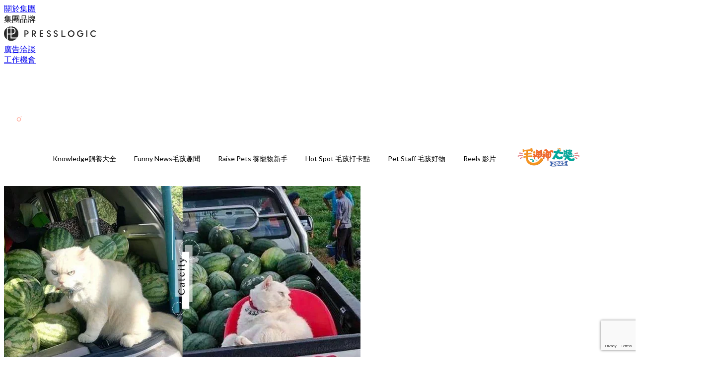

--- FILE ---
content_type: text/html; charset=utf-8
request_url: https://www.google.com/recaptcha/api2/anchor?ar=1&k=6LdU75whAAAAAEsNiDUazBXrPVcba3fY1vRXYHry&co=aHR0cHM6Ly90aGVwZXRjaXR5LmNvOjQ0Mw..&hl=en&v=PoyoqOPhxBO7pBk68S4YbpHZ&size=invisible&anchor-ms=20000&execute-ms=30000&cb=1v2si21bhrqj
body_size: 48413
content:
<!DOCTYPE HTML><html dir="ltr" lang="en"><head><meta http-equiv="Content-Type" content="text/html; charset=UTF-8">
<meta http-equiv="X-UA-Compatible" content="IE=edge">
<title>reCAPTCHA</title>
<style type="text/css">
/* cyrillic-ext */
@font-face {
  font-family: 'Roboto';
  font-style: normal;
  font-weight: 400;
  font-stretch: 100%;
  src: url(//fonts.gstatic.com/s/roboto/v48/KFO7CnqEu92Fr1ME7kSn66aGLdTylUAMa3GUBHMdazTgWw.woff2) format('woff2');
  unicode-range: U+0460-052F, U+1C80-1C8A, U+20B4, U+2DE0-2DFF, U+A640-A69F, U+FE2E-FE2F;
}
/* cyrillic */
@font-face {
  font-family: 'Roboto';
  font-style: normal;
  font-weight: 400;
  font-stretch: 100%;
  src: url(//fonts.gstatic.com/s/roboto/v48/KFO7CnqEu92Fr1ME7kSn66aGLdTylUAMa3iUBHMdazTgWw.woff2) format('woff2');
  unicode-range: U+0301, U+0400-045F, U+0490-0491, U+04B0-04B1, U+2116;
}
/* greek-ext */
@font-face {
  font-family: 'Roboto';
  font-style: normal;
  font-weight: 400;
  font-stretch: 100%;
  src: url(//fonts.gstatic.com/s/roboto/v48/KFO7CnqEu92Fr1ME7kSn66aGLdTylUAMa3CUBHMdazTgWw.woff2) format('woff2');
  unicode-range: U+1F00-1FFF;
}
/* greek */
@font-face {
  font-family: 'Roboto';
  font-style: normal;
  font-weight: 400;
  font-stretch: 100%;
  src: url(//fonts.gstatic.com/s/roboto/v48/KFO7CnqEu92Fr1ME7kSn66aGLdTylUAMa3-UBHMdazTgWw.woff2) format('woff2');
  unicode-range: U+0370-0377, U+037A-037F, U+0384-038A, U+038C, U+038E-03A1, U+03A3-03FF;
}
/* math */
@font-face {
  font-family: 'Roboto';
  font-style: normal;
  font-weight: 400;
  font-stretch: 100%;
  src: url(//fonts.gstatic.com/s/roboto/v48/KFO7CnqEu92Fr1ME7kSn66aGLdTylUAMawCUBHMdazTgWw.woff2) format('woff2');
  unicode-range: U+0302-0303, U+0305, U+0307-0308, U+0310, U+0312, U+0315, U+031A, U+0326-0327, U+032C, U+032F-0330, U+0332-0333, U+0338, U+033A, U+0346, U+034D, U+0391-03A1, U+03A3-03A9, U+03B1-03C9, U+03D1, U+03D5-03D6, U+03F0-03F1, U+03F4-03F5, U+2016-2017, U+2034-2038, U+203C, U+2040, U+2043, U+2047, U+2050, U+2057, U+205F, U+2070-2071, U+2074-208E, U+2090-209C, U+20D0-20DC, U+20E1, U+20E5-20EF, U+2100-2112, U+2114-2115, U+2117-2121, U+2123-214F, U+2190, U+2192, U+2194-21AE, U+21B0-21E5, U+21F1-21F2, U+21F4-2211, U+2213-2214, U+2216-22FF, U+2308-230B, U+2310, U+2319, U+231C-2321, U+2336-237A, U+237C, U+2395, U+239B-23B7, U+23D0, U+23DC-23E1, U+2474-2475, U+25AF, U+25B3, U+25B7, U+25BD, U+25C1, U+25CA, U+25CC, U+25FB, U+266D-266F, U+27C0-27FF, U+2900-2AFF, U+2B0E-2B11, U+2B30-2B4C, U+2BFE, U+3030, U+FF5B, U+FF5D, U+1D400-1D7FF, U+1EE00-1EEFF;
}
/* symbols */
@font-face {
  font-family: 'Roboto';
  font-style: normal;
  font-weight: 400;
  font-stretch: 100%;
  src: url(//fonts.gstatic.com/s/roboto/v48/KFO7CnqEu92Fr1ME7kSn66aGLdTylUAMaxKUBHMdazTgWw.woff2) format('woff2');
  unicode-range: U+0001-000C, U+000E-001F, U+007F-009F, U+20DD-20E0, U+20E2-20E4, U+2150-218F, U+2190, U+2192, U+2194-2199, U+21AF, U+21E6-21F0, U+21F3, U+2218-2219, U+2299, U+22C4-22C6, U+2300-243F, U+2440-244A, U+2460-24FF, U+25A0-27BF, U+2800-28FF, U+2921-2922, U+2981, U+29BF, U+29EB, U+2B00-2BFF, U+4DC0-4DFF, U+FFF9-FFFB, U+10140-1018E, U+10190-1019C, U+101A0, U+101D0-101FD, U+102E0-102FB, U+10E60-10E7E, U+1D2C0-1D2D3, U+1D2E0-1D37F, U+1F000-1F0FF, U+1F100-1F1AD, U+1F1E6-1F1FF, U+1F30D-1F30F, U+1F315, U+1F31C, U+1F31E, U+1F320-1F32C, U+1F336, U+1F378, U+1F37D, U+1F382, U+1F393-1F39F, U+1F3A7-1F3A8, U+1F3AC-1F3AF, U+1F3C2, U+1F3C4-1F3C6, U+1F3CA-1F3CE, U+1F3D4-1F3E0, U+1F3ED, U+1F3F1-1F3F3, U+1F3F5-1F3F7, U+1F408, U+1F415, U+1F41F, U+1F426, U+1F43F, U+1F441-1F442, U+1F444, U+1F446-1F449, U+1F44C-1F44E, U+1F453, U+1F46A, U+1F47D, U+1F4A3, U+1F4B0, U+1F4B3, U+1F4B9, U+1F4BB, U+1F4BF, U+1F4C8-1F4CB, U+1F4D6, U+1F4DA, U+1F4DF, U+1F4E3-1F4E6, U+1F4EA-1F4ED, U+1F4F7, U+1F4F9-1F4FB, U+1F4FD-1F4FE, U+1F503, U+1F507-1F50B, U+1F50D, U+1F512-1F513, U+1F53E-1F54A, U+1F54F-1F5FA, U+1F610, U+1F650-1F67F, U+1F687, U+1F68D, U+1F691, U+1F694, U+1F698, U+1F6AD, U+1F6B2, U+1F6B9-1F6BA, U+1F6BC, U+1F6C6-1F6CF, U+1F6D3-1F6D7, U+1F6E0-1F6EA, U+1F6F0-1F6F3, U+1F6F7-1F6FC, U+1F700-1F7FF, U+1F800-1F80B, U+1F810-1F847, U+1F850-1F859, U+1F860-1F887, U+1F890-1F8AD, U+1F8B0-1F8BB, U+1F8C0-1F8C1, U+1F900-1F90B, U+1F93B, U+1F946, U+1F984, U+1F996, U+1F9E9, U+1FA00-1FA6F, U+1FA70-1FA7C, U+1FA80-1FA89, U+1FA8F-1FAC6, U+1FACE-1FADC, U+1FADF-1FAE9, U+1FAF0-1FAF8, U+1FB00-1FBFF;
}
/* vietnamese */
@font-face {
  font-family: 'Roboto';
  font-style: normal;
  font-weight: 400;
  font-stretch: 100%;
  src: url(//fonts.gstatic.com/s/roboto/v48/KFO7CnqEu92Fr1ME7kSn66aGLdTylUAMa3OUBHMdazTgWw.woff2) format('woff2');
  unicode-range: U+0102-0103, U+0110-0111, U+0128-0129, U+0168-0169, U+01A0-01A1, U+01AF-01B0, U+0300-0301, U+0303-0304, U+0308-0309, U+0323, U+0329, U+1EA0-1EF9, U+20AB;
}
/* latin-ext */
@font-face {
  font-family: 'Roboto';
  font-style: normal;
  font-weight: 400;
  font-stretch: 100%;
  src: url(//fonts.gstatic.com/s/roboto/v48/KFO7CnqEu92Fr1ME7kSn66aGLdTylUAMa3KUBHMdazTgWw.woff2) format('woff2');
  unicode-range: U+0100-02BA, U+02BD-02C5, U+02C7-02CC, U+02CE-02D7, U+02DD-02FF, U+0304, U+0308, U+0329, U+1D00-1DBF, U+1E00-1E9F, U+1EF2-1EFF, U+2020, U+20A0-20AB, U+20AD-20C0, U+2113, U+2C60-2C7F, U+A720-A7FF;
}
/* latin */
@font-face {
  font-family: 'Roboto';
  font-style: normal;
  font-weight: 400;
  font-stretch: 100%;
  src: url(//fonts.gstatic.com/s/roboto/v48/KFO7CnqEu92Fr1ME7kSn66aGLdTylUAMa3yUBHMdazQ.woff2) format('woff2');
  unicode-range: U+0000-00FF, U+0131, U+0152-0153, U+02BB-02BC, U+02C6, U+02DA, U+02DC, U+0304, U+0308, U+0329, U+2000-206F, U+20AC, U+2122, U+2191, U+2193, U+2212, U+2215, U+FEFF, U+FFFD;
}
/* cyrillic-ext */
@font-face {
  font-family: 'Roboto';
  font-style: normal;
  font-weight: 500;
  font-stretch: 100%;
  src: url(//fonts.gstatic.com/s/roboto/v48/KFO7CnqEu92Fr1ME7kSn66aGLdTylUAMa3GUBHMdazTgWw.woff2) format('woff2');
  unicode-range: U+0460-052F, U+1C80-1C8A, U+20B4, U+2DE0-2DFF, U+A640-A69F, U+FE2E-FE2F;
}
/* cyrillic */
@font-face {
  font-family: 'Roboto';
  font-style: normal;
  font-weight: 500;
  font-stretch: 100%;
  src: url(//fonts.gstatic.com/s/roboto/v48/KFO7CnqEu92Fr1ME7kSn66aGLdTylUAMa3iUBHMdazTgWw.woff2) format('woff2');
  unicode-range: U+0301, U+0400-045F, U+0490-0491, U+04B0-04B1, U+2116;
}
/* greek-ext */
@font-face {
  font-family: 'Roboto';
  font-style: normal;
  font-weight: 500;
  font-stretch: 100%;
  src: url(//fonts.gstatic.com/s/roboto/v48/KFO7CnqEu92Fr1ME7kSn66aGLdTylUAMa3CUBHMdazTgWw.woff2) format('woff2');
  unicode-range: U+1F00-1FFF;
}
/* greek */
@font-face {
  font-family: 'Roboto';
  font-style: normal;
  font-weight: 500;
  font-stretch: 100%;
  src: url(//fonts.gstatic.com/s/roboto/v48/KFO7CnqEu92Fr1ME7kSn66aGLdTylUAMa3-UBHMdazTgWw.woff2) format('woff2');
  unicode-range: U+0370-0377, U+037A-037F, U+0384-038A, U+038C, U+038E-03A1, U+03A3-03FF;
}
/* math */
@font-face {
  font-family: 'Roboto';
  font-style: normal;
  font-weight: 500;
  font-stretch: 100%;
  src: url(//fonts.gstatic.com/s/roboto/v48/KFO7CnqEu92Fr1ME7kSn66aGLdTylUAMawCUBHMdazTgWw.woff2) format('woff2');
  unicode-range: U+0302-0303, U+0305, U+0307-0308, U+0310, U+0312, U+0315, U+031A, U+0326-0327, U+032C, U+032F-0330, U+0332-0333, U+0338, U+033A, U+0346, U+034D, U+0391-03A1, U+03A3-03A9, U+03B1-03C9, U+03D1, U+03D5-03D6, U+03F0-03F1, U+03F4-03F5, U+2016-2017, U+2034-2038, U+203C, U+2040, U+2043, U+2047, U+2050, U+2057, U+205F, U+2070-2071, U+2074-208E, U+2090-209C, U+20D0-20DC, U+20E1, U+20E5-20EF, U+2100-2112, U+2114-2115, U+2117-2121, U+2123-214F, U+2190, U+2192, U+2194-21AE, U+21B0-21E5, U+21F1-21F2, U+21F4-2211, U+2213-2214, U+2216-22FF, U+2308-230B, U+2310, U+2319, U+231C-2321, U+2336-237A, U+237C, U+2395, U+239B-23B7, U+23D0, U+23DC-23E1, U+2474-2475, U+25AF, U+25B3, U+25B7, U+25BD, U+25C1, U+25CA, U+25CC, U+25FB, U+266D-266F, U+27C0-27FF, U+2900-2AFF, U+2B0E-2B11, U+2B30-2B4C, U+2BFE, U+3030, U+FF5B, U+FF5D, U+1D400-1D7FF, U+1EE00-1EEFF;
}
/* symbols */
@font-face {
  font-family: 'Roboto';
  font-style: normal;
  font-weight: 500;
  font-stretch: 100%;
  src: url(//fonts.gstatic.com/s/roboto/v48/KFO7CnqEu92Fr1ME7kSn66aGLdTylUAMaxKUBHMdazTgWw.woff2) format('woff2');
  unicode-range: U+0001-000C, U+000E-001F, U+007F-009F, U+20DD-20E0, U+20E2-20E4, U+2150-218F, U+2190, U+2192, U+2194-2199, U+21AF, U+21E6-21F0, U+21F3, U+2218-2219, U+2299, U+22C4-22C6, U+2300-243F, U+2440-244A, U+2460-24FF, U+25A0-27BF, U+2800-28FF, U+2921-2922, U+2981, U+29BF, U+29EB, U+2B00-2BFF, U+4DC0-4DFF, U+FFF9-FFFB, U+10140-1018E, U+10190-1019C, U+101A0, U+101D0-101FD, U+102E0-102FB, U+10E60-10E7E, U+1D2C0-1D2D3, U+1D2E0-1D37F, U+1F000-1F0FF, U+1F100-1F1AD, U+1F1E6-1F1FF, U+1F30D-1F30F, U+1F315, U+1F31C, U+1F31E, U+1F320-1F32C, U+1F336, U+1F378, U+1F37D, U+1F382, U+1F393-1F39F, U+1F3A7-1F3A8, U+1F3AC-1F3AF, U+1F3C2, U+1F3C4-1F3C6, U+1F3CA-1F3CE, U+1F3D4-1F3E0, U+1F3ED, U+1F3F1-1F3F3, U+1F3F5-1F3F7, U+1F408, U+1F415, U+1F41F, U+1F426, U+1F43F, U+1F441-1F442, U+1F444, U+1F446-1F449, U+1F44C-1F44E, U+1F453, U+1F46A, U+1F47D, U+1F4A3, U+1F4B0, U+1F4B3, U+1F4B9, U+1F4BB, U+1F4BF, U+1F4C8-1F4CB, U+1F4D6, U+1F4DA, U+1F4DF, U+1F4E3-1F4E6, U+1F4EA-1F4ED, U+1F4F7, U+1F4F9-1F4FB, U+1F4FD-1F4FE, U+1F503, U+1F507-1F50B, U+1F50D, U+1F512-1F513, U+1F53E-1F54A, U+1F54F-1F5FA, U+1F610, U+1F650-1F67F, U+1F687, U+1F68D, U+1F691, U+1F694, U+1F698, U+1F6AD, U+1F6B2, U+1F6B9-1F6BA, U+1F6BC, U+1F6C6-1F6CF, U+1F6D3-1F6D7, U+1F6E0-1F6EA, U+1F6F0-1F6F3, U+1F6F7-1F6FC, U+1F700-1F7FF, U+1F800-1F80B, U+1F810-1F847, U+1F850-1F859, U+1F860-1F887, U+1F890-1F8AD, U+1F8B0-1F8BB, U+1F8C0-1F8C1, U+1F900-1F90B, U+1F93B, U+1F946, U+1F984, U+1F996, U+1F9E9, U+1FA00-1FA6F, U+1FA70-1FA7C, U+1FA80-1FA89, U+1FA8F-1FAC6, U+1FACE-1FADC, U+1FADF-1FAE9, U+1FAF0-1FAF8, U+1FB00-1FBFF;
}
/* vietnamese */
@font-face {
  font-family: 'Roboto';
  font-style: normal;
  font-weight: 500;
  font-stretch: 100%;
  src: url(//fonts.gstatic.com/s/roboto/v48/KFO7CnqEu92Fr1ME7kSn66aGLdTylUAMa3OUBHMdazTgWw.woff2) format('woff2');
  unicode-range: U+0102-0103, U+0110-0111, U+0128-0129, U+0168-0169, U+01A0-01A1, U+01AF-01B0, U+0300-0301, U+0303-0304, U+0308-0309, U+0323, U+0329, U+1EA0-1EF9, U+20AB;
}
/* latin-ext */
@font-face {
  font-family: 'Roboto';
  font-style: normal;
  font-weight: 500;
  font-stretch: 100%;
  src: url(//fonts.gstatic.com/s/roboto/v48/KFO7CnqEu92Fr1ME7kSn66aGLdTylUAMa3KUBHMdazTgWw.woff2) format('woff2');
  unicode-range: U+0100-02BA, U+02BD-02C5, U+02C7-02CC, U+02CE-02D7, U+02DD-02FF, U+0304, U+0308, U+0329, U+1D00-1DBF, U+1E00-1E9F, U+1EF2-1EFF, U+2020, U+20A0-20AB, U+20AD-20C0, U+2113, U+2C60-2C7F, U+A720-A7FF;
}
/* latin */
@font-face {
  font-family: 'Roboto';
  font-style: normal;
  font-weight: 500;
  font-stretch: 100%;
  src: url(//fonts.gstatic.com/s/roboto/v48/KFO7CnqEu92Fr1ME7kSn66aGLdTylUAMa3yUBHMdazQ.woff2) format('woff2');
  unicode-range: U+0000-00FF, U+0131, U+0152-0153, U+02BB-02BC, U+02C6, U+02DA, U+02DC, U+0304, U+0308, U+0329, U+2000-206F, U+20AC, U+2122, U+2191, U+2193, U+2212, U+2215, U+FEFF, U+FFFD;
}
/* cyrillic-ext */
@font-face {
  font-family: 'Roboto';
  font-style: normal;
  font-weight: 900;
  font-stretch: 100%;
  src: url(//fonts.gstatic.com/s/roboto/v48/KFO7CnqEu92Fr1ME7kSn66aGLdTylUAMa3GUBHMdazTgWw.woff2) format('woff2');
  unicode-range: U+0460-052F, U+1C80-1C8A, U+20B4, U+2DE0-2DFF, U+A640-A69F, U+FE2E-FE2F;
}
/* cyrillic */
@font-face {
  font-family: 'Roboto';
  font-style: normal;
  font-weight: 900;
  font-stretch: 100%;
  src: url(//fonts.gstatic.com/s/roboto/v48/KFO7CnqEu92Fr1ME7kSn66aGLdTylUAMa3iUBHMdazTgWw.woff2) format('woff2');
  unicode-range: U+0301, U+0400-045F, U+0490-0491, U+04B0-04B1, U+2116;
}
/* greek-ext */
@font-face {
  font-family: 'Roboto';
  font-style: normal;
  font-weight: 900;
  font-stretch: 100%;
  src: url(//fonts.gstatic.com/s/roboto/v48/KFO7CnqEu92Fr1ME7kSn66aGLdTylUAMa3CUBHMdazTgWw.woff2) format('woff2');
  unicode-range: U+1F00-1FFF;
}
/* greek */
@font-face {
  font-family: 'Roboto';
  font-style: normal;
  font-weight: 900;
  font-stretch: 100%;
  src: url(//fonts.gstatic.com/s/roboto/v48/KFO7CnqEu92Fr1ME7kSn66aGLdTylUAMa3-UBHMdazTgWw.woff2) format('woff2');
  unicode-range: U+0370-0377, U+037A-037F, U+0384-038A, U+038C, U+038E-03A1, U+03A3-03FF;
}
/* math */
@font-face {
  font-family: 'Roboto';
  font-style: normal;
  font-weight: 900;
  font-stretch: 100%;
  src: url(//fonts.gstatic.com/s/roboto/v48/KFO7CnqEu92Fr1ME7kSn66aGLdTylUAMawCUBHMdazTgWw.woff2) format('woff2');
  unicode-range: U+0302-0303, U+0305, U+0307-0308, U+0310, U+0312, U+0315, U+031A, U+0326-0327, U+032C, U+032F-0330, U+0332-0333, U+0338, U+033A, U+0346, U+034D, U+0391-03A1, U+03A3-03A9, U+03B1-03C9, U+03D1, U+03D5-03D6, U+03F0-03F1, U+03F4-03F5, U+2016-2017, U+2034-2038, U+203C, U+2040, U+2043, U+2047, U+2050, U+2057, U+205F, U+2070-2071, U+2074-208E, U+2090-209C, U+20D0-20DC, U+20E1, U+20E5-20EF, U+2100-2112, U+2114-2115, U+2117-2121, U+2123-214F, U+2190, U+2192, U+2194-21AE, U+21B0-21E5, U+21F1-21F2, U+21F4-2211, U+2213-2214, U+2216-22FF, U+2308-230B, U+2310, U+2319, U+231C-2321, U+2336-237A, U+237C, U+2395, U+239B-23B7, U+23D0, U+23DC-23E1, U+2474-2475, U+25AF, U+25B3, U+25B7, U+25BD, U+25C1, U+25CA, U+25CC, U+25FB, U+266D-266F, U+27C0-27FF, U+2900-2AFF, U+2B0E-2B11, U+2B30-2B4C, U+2BFE, U+3030, U+FF5B, U+FF5D, U+1D400-1D7FF, U+1EE00-1EEFF;
}
/* symbols */
@font-face {
  font-family: 'Roboto';
  font-style: normal;
  font-weight: 900;
  font-stretch: 100%;
  src: url(//fonts.gstatic.com/s/roboto/v48/KFO7CnqEu92Fr1ME7kSn66aGLdTylUAMaxKUBHMdazTgWw.woff2) format('woff2');
  unicode-range: U+0001-000C, U+000E-001F, U+007F-009F, U+20DD-20E0, U+20E2-20E4, U+2150-218F, U+2190, U+2192, U+2194-2199, U+21AF, U+21E6-21F0, U+21F3, U+2218-2219, U+2299, U+22C4-22C6, U+2300-243F, U+2440-244A, U+2460-24FF, U+25A0-27BF, U+2800-28FF, U+2921-2922, U+2981, U+29BF, U+29EB, U+2B00-2BFF, U+4DC0-4DFF, U+FFF9-FFFB, U+10140-1018E, U+10190-1019C, U+101A0, U+101D0-101FD, U+102E0-102FB, U+10E60-10E7E, U+1D2C0-1D2D3, U+1D2E0-1D37F, U+1F000-1F0FF, U+1F100-1F1AD, U+1F1E6-1F1FF, U+1F30D-1F30F, U+1F315, U+1F31C, U+1F31E, U+1F320-1F32C, U+1F336, U+1F378, U+1F37D, U+1F382, U+1F393-1F39F, U+1F3A7-1F3A8, U+1F3AC-1F3AF, U+1F3C2, U+1F3C4-1F3C6, U+1F3CA-1F3CE, U+1F3D4-1F3E0, U+1F3ED, U+1F3F1-1F3F3, U+1F3F5-1F3F7, U+1F408, U+1F415, U+1F41F, U+1F426, U+1F43F, U+1F441-1F442, U+1F444, U+1F446-1F449, U+1F44C-1F44E, U+1F453, U+1F46A, U+1F47D, U+1F4A3, U+1F4B0, U+1F4B3, U+1F4B9, U+1F4BB, U+1F4BF, U+1F4C8-1F4CB, U+1F4D6, U+1F4DA, U+1F4DF, U+1F4E3-1F4E6, U+1F4EA-1F4ED, U+1F4F7, U+1F4F9-1F4FB, U+1F4FD-1F4FE, U+1F503, U+1F507-1F50B, U+1F50D, U+1F512-1F513, U+1F53E-1F54A, U+1F54F-1F5FA, U+1F610, U+1F650-1F67F, U+1F687, U+1F68D, U+1F691, U+1F694, U+1F698, U+1F6AD, U+1F6B2, U+1F6B9-1F6BA, U+1F6BC, U+1F6C6-1F6CF, U+1F6D3-1F6D7, U+1F6E0-1F6EA, U+1F6F0-1F6F3, U+1F6F7-1F6FC, U+1F700-1F7FF, U+1F800-1F80B, U+1F810-1F847, U+1F850-1F859, U+1F860-1F887, U+1F890-1F8AD, U+1F8B0-1F8BB, U+1F8C0-1F8C1, U+1F900-1F90B, U+1F93B, U+1F946, U+1F984, U+1F996, U+1F9E9, U+1FA00-1FA6F, U+1FA70-1FA7C, U+1FA80-1FA89, U+1FA8F-1FAC6, U+1FACE-1FADC, U+1FADF-1FAE9, U+1FAF0-1FAF8, U+1FB00-1FBFF;
}
/* vietnamese */
@font-face {
  font-family: 'Roboto';
  font-style: normal;
  font-weight: 900;
  font-stretch: 100%;
  src: url(//fonts.gstatic.com/s/roboto/v48/KFO7CnqEu92Fr1ME7kSn66aGLdTylUAMa3OUBHMdazTgWw.woff2) format('woff2');
  unicode-range: U+0102-0103, U+0110-0111, U+0128-0129, U+0168-0169, U+01A0-01A1, U+01AF-01B0, U+0300-0301, U+0303-0304, U+0308-0309, U+0323, U+0329, U+1EA0-1EF9, U+20AB;
}
/* latin-ext */
@font-face {
  font-family: 'Roboto';
  font-style: normal;
  font-weight: 900;
  font-stretch: 100%;
  src: url(//fonts.gstatic.com/s/roboto/v48/KFO7CnqEu92Fr1ME7kSn66aGLdTylUAMa3KUBHMdazTgWw.woff2) format('woff2');
  unicode-range: U+0100-02BA, U+02BD-02C5, U+02C7-02CC, U+02CE-02D7, U+02DD-02FF, U+0304, U+0308, U+0329, U+1D00-1DBF, U+1E00-1E9F, U+1EF2-1EFF, U+2020, U+20A0-20AB, U+20AD-20C0, U+2113, U+2C60-2C7F, U+A720-A7FF;
}
/* latin */
@font-face {
  font-family: 'Roboto';
  font-style: normal;
  font-weight: 900;
  font-stretch: 100%;
  src: url(//fonts.gstatic.com/s/roboto/v48/KFO7CnqEu92Fr1ME7kSn66aGLdTylUAMa3yUBHMdazQ.woff2) format('woff2');
  unicode-range: U+0000-00FF, U+0131, U+0152-0153, U+02BB-02BC, U+02C6, U+02DA, U+02DC, U+0304, U+0308, U+0329, U+2000-206F, U+20AC, U+2122, U+2191, U+2193, U+2212, U+2215, U+FEFF, U+FFFD;
}

</style>
<link rel="stylesheet" type="text/css" href="https://www.gstatic.com/recaptcha/releases/PoyoqOPhxBO7pBk68S4YbpHZ/styles__ltr.css">
<script nonce="SI3-dlTuU4Up-d8AQHEvgw" type="text/javascript">window['__recaptcha_api'] = 'https://www.google.com/recaptcha/api2/';</script>
<script type="text/javascript" src="https://www.gstatic.com/recaptcha/releases/PoyoqOPhxBO7pBk68S4YbpHZ/recaptcha__en.js" nonce="SI3-dlTuU4Up-d8AQHEvgw">
      
    </script></head>
<body><div id="rc-anchor-alert" class="rc-anchor-alert"></div>
<input type="hidden" id="recaptcha-token" value="[base64]">
<script type="text/javascript" nonce="SI3-dlTuU4Up-d8AQHEvgw">
      recaptcha.anchor.Main.init("[\x22ainput\x22,[\x22bgdata\x22,\x22\x22,\[base64]/[base64]/[base64]/ZyhXLGgpOnEoW04sMjEsbF0sVywwKSxoKSxmYWxzZSxmYWxzZSl9Y2F0Y2goayl7RygzNTgsVyk/[base64]/[base64]/[base64]/[base64]/[base64]/[base64]/[base64]/bmV3IEJbT10oRFswXSk6dz09Mj9uZXcgQltPXShEWzBdLERbMV0pOnc9PTM/bmV3IEJbT10oRFswXSxEWzFdLERbMl0pOnc9PTQ/[base64]/[base64]/[base64]/[base64]/[base64]\\u003d\x22,\[base64]\\u003d\\u003d\x22,\x22w5ZuMhVYLMKpDg7ChsObwqDDrUrCvxQcYH8IHMKyUMO2wrfDjzhWUl3CqMOrKsOFQE5NMRt9w5fCg1QDKWQYw47DosOow4dbwoTDr2QQeC0Rw73DsxEGwrHDvMOOw4wIw4wUMHDCj8OIa8OGw5QIOMKiw7pWcSHDqMO9YcOtYsOXYxnCrH3CngrDk0/CpMKqDsK8M8OBNGXDpTDDriDDkcOOwrLChMKDw7A8V8O9w75iNh/DoFvCiHvCgnTDgRU6UEvDkcOCw4TDmcKNwpHClklqRkLCnkNzccKuw6bCocKewpLCvAnDrAYfWG4yN31CTEnDjnDCvcKZwpLCs8KcFsOawrnDicOFdVPDqnLDh0/[base64]/H2MVXxBlwofCqsOzwrRRZ8OkwqI0w5kJw7HCrcOzCCdUPkDCn8Olw7XCkUzDjMO6UMK9LMOEQRLCpMKff8OXI8KFWQrDrD47eXrChMOaO8Krw73DgsK2CsOYw5QAw4w2wqTDgzFVfw/DrVXCqjJvOMOkecKBa8OOP8K8FMK+wrsNw7zDiybCqMOQXsOFwpjCiW3CgcOdw6gQcnEOw5k/[base64]/CxnCrsOlwqPDu8Kfw5ovF8KPwoNGbsKKKsOSacO0w77Du8K/LWrCvgB4DVg6wok/[base64]/[base64]/RzMewqDCi8O7w4HCpBUjwr1TwpzChSPDoTxmMcKVw6jDlcKhwqFwMV/DtynDmMKQw4Bswrkbw51uwpkcwqMteBfCpDNGWA8IM8OISXXDicOLFkrCvDAjOGtfw60/wo7CoA1fwqsGMQ3CtA1Jw43Dg29Gw7LDkULDr3VbBcKyw4fCoVkTwrDCqUJpw4gdGMK4S8KkdcKnBMKbcMKSJGdrw6Zww6XDlhgnEBw/wrnCt8KsJTVTwqrDtmsZwpQaw5rClB3ChC3CsybDlMOoU8O4w5xmwpUhw5sYJcOUwqjCtEtcTcOcbDnDgkvDicKjch/Dt2RCRUZ1YsKINzUKwo4pw6LDu3RQw63DrMKew4jCnToADcKCwoLDlMKOwpJdwp5YLHwVMDvClCLCpDfDvVzDr8KDIcO9wrnDiwDCgCcrw7M9K8KgF3nCkMK6w5DCuMKjDMKxdjB+wpN+wqoZw49Cwrc6ZcKBIig/GBB1SsOBPWDCoMKow6x7wr/[base64]/bcK1wp3DqcOrwq7Dtjk0P8KJDnTCr0MlwqdOw6bCsMK+BC9yEsKoTMOfXyzDjQXDiMOnI1VSa3MkwqLDrG7Dtk7CsibDssOVLsKDIMKiwqzCjcOdPgFEwr/[base64]/DiMKow51EwqHDgsO+w6HClRUbGcK+wr3DqsKKZ8KyeiTCkBbDtUbDucOVaMKAw7oZw7HDjhwawrtJwr7CtEA5w4/Dt2LDisO8w7rDnsK5JsK/QX9xw6HDgjAIOMKpwr83wp5fwp9VEDUJasKvwrx1YylEw7pRw4/ClEoiIcOjXU1XIWrClk7DgiZZwqRdwpbDt8OsEsOYW299TMONFMOZwpI/[base64]/[base64]/CicKZK3rDpsKZw6UZw4rClXTDqzYQw6LDrSwxwo/DksK6Q8KDwq3DgsKFMjohw47DnEQ9ZsOgw49RSsOIw4k2Y11JBcOwVcKyamrDlwttwqJnw4/[base64]/IMOUw6LCoxTCvsKGeMO4TcOdwo4Iwpo8ACMmw7vCgGfCnMO5KMOZw4lTw5xVOcKRwrpywpTDkiMNOBNRXEppwpBPcMKLwpRtw6vDkcKvw6EZw7HDkF/CosKAwqzDoDzDnAs8w64rM3DDmUNew4nDnkPCnRrCtcOBwp/CtcOMD8KZwqpMwpg0RFp1X1BHw49Jwr7DrVXDksOvwqTClcKXwqjDrsK3W1d4FRwWCWR7D0HDnMKSwostw5hXGMKbXsOGw5XCk8OzA8Obwp/ChHdKOcObD3PCrVg/w7TDhyHCtnsdcsOyw5ciw43CuWVPHjPDosKUw4E/JMK8w6bCosOFUsOtw6cNUTjDrkDCnBIxw5PCtGQXWcKbHyPDhCMcwqFbRcK9M8O3BsKBQXQjwrEuwqh6w6siw4JOw57Dgy40fW1/[base64]/[base64]/QUbCmsKTF1vCtMOkw5Yqw49cw7s3JsKST8KTw60Nw7DCgmzDrMKFwr7CpMOGMT46w5wuXcOcUcKvbsOZT8Ogd37CsEcVwqrDssOcwo/CvURMVsKiT2QFQ8KPw4puwoReH1DDigBjw6YowpDCvsKDwqoOFcOMwonCscOdEkbCrsKnw40yw4NPw4IHYMKTw7Jpw5tIBB7DlhPCu8KTwqYww4Aiw4vCnsKhI8OaZwXDocO8RsO7Pm/[base64]/CkRobwoXCo2vClsOODGkiw4DCicKlw4jCmnbCiMOkXMO+XRhNOiZaY8OKwo7Domd8bzfDusKJwpjDhsOkT8KZw7xCQ2PCtsKYS3QFw6LCicOVw61Nw5Q/[base64]/CtcOqecO1PsKaCMODRMOCwq5aRMKgW24awpfDsCXDtcKLZ8O4w7A2VMOQbcOLwq9Sw58QwqXCpcOIfyzDv2PDjh0IwrDCtA/CsMOxWMOVwrQXdMKoLABcw700UcOpET4weWJKwpvCvMKgw6fChiMJV8KDwrMXP0vCrB0SXcOKRsKFwolbwoJCw60cwpnDt8KVL8KpUcK/wqzDukrDjFwYw6LCv8KkI8OCTsOkd8O2EsOTNsK6GcKHeCwBe8O/BFhjGA1qwrdvD8Obw4vCl8O+wpvCgmTDhS/CtMODScKZbipHwpdlKDJrX8KLw7MQFsOtw5fCtcK8AGB8QMOLwr3DoFVpwo/Dgx7Cm3x5w7RXSngSw5PDlTZaRDLDrm9Tw7PDtjPCjXdQw4I3GcKKw6LDqT/CkMKywo4Lw6/[base64]/DjjFqbAY9HhnDhk3DsQ5uIyLCksKgwqRgNMKoewZVw7c3bMOwwq4lw5DDnQJFXsKzwrNRasKXwpxdS21xw6wEwqI5w6vCiMK+w67CiEElw4pcwpfDigAddcO5wropQsK7NGfCghDDkx4NQ8KBXF7CrQxsLcKGG8KNw5/ChSXDpXEpw6UNwptzw6Fvw7fDoMOAw43DtMK5akjDlwwoA3hwCAdYwptCwocMwrJbw5VnFz/CpBLCucKAwoNMw50jwpTChUgVwpXCsB3DgMKEw6HCtVTDogjCs8O+AyNpJ8OOw4hTwrfCtcOkwq8xw6Vzw6kvG8OpwrXDiMOTHGrCiMK0wrU9w77CigAgw47CjMK8DFtmAU3Crz9Ue8ObU0LDu8KAwr/DggzCgMKLw4jCscKIw4EwNcKANMKrP8KXwrTDmG9mwoBAwr7Cp3tiTMKEa8KrezbCvFASNsKHw7vCmMO0Hh0/IlrCihvCinrCnXwFaMOlaMKgBG/CpGrCuhHDt3rCi8OPbcO6w7HCjcOlw7ArJwLDnMKBPcOpw5LDoMKTGsKZFhtTXxPDucONQMKsHHgOwq8gw4/DkGlpw6XClcOtw64mw5RzX24RXRpWwrsywrXCiXtoZsKZw5bDvhwNEVnDsw4IU8KsMsOMLBnDl8O2w4MwBcKhe3IDw6Ehw5fCg8OXCxrDpEfDm8KFRWgIwqHDkcKBw5LCisK6wrvCqWcNwr/[base64]/CmcKgfsKpwpXCslR2wpYVe0zCjsKsw4PDlMKCWMOgYGHDtcOgcQDDtl3DrMKkw6AxB8OEw4TDklLCqMKFbw9WFMKLM8OBwq7DtsKuwqQzwqzDtkxDw4PDoMKtw5lDM8OqbMK2cHrCusOTEMKUwo8Zc2s3W8KDw7IYwrtaJMK7LcK6w43CoBbDocKPAcOkQF/DhMOMQcKGFsOuw4wBwpHCr8OQew8gScOqdRolw6NHw4Rzew8CI8OWUhlIdsKhPAfDukvDkMKvw5JXwq7CrsK/w5PDicKPYF0FwpBqUcO1KCPDkMKkwoJQdlg7wr3CgGDDpSQxcsOzwo16w74UTMO6H8Olw4DDpBQHKAgNSk7DlQPClSnCvsKewqDDi8KiM8KJLWsWwrjDviwEIsKcw5HDlVc2FxjCnDRQw75SNsOoWTTDucObUMK5SzNSVyEgD8O7DwLCs8O4w5AvDiNlwrXCjHVpwr/Dh8O8SAA0YSpRw4pOwrPClsObw6rChQ3DtcOJKcOnwpDDiQ7DknDCsCtoRsOOezXDqcK+dcOFwqJZwpjCoT7CicKHwr9/w5xMwr3CgXxWYMKQOnEIwppQwogewoLCuiAbdcK5w7JNw67DgMODw4vCh3J7A3HCg8K2woQgw4nCpRxkHMOYOsKBw713wq8BJSTDq8Ogw6zDg29Cw4PCshM1wq/DpwkgwoDDrQNRw5tLLTTCv2rDqsKDwrTCrsKxwphxw4PCp8KtXwbDu8KkUsKXwrNjwr0FwofClz0uwpUHwobDmTBPw7DDksOcwohkbCjDmG4vw7vDkXfDrT7CocOhAcKeaMKEwp7CvsKFw5XCtcKKPsKNwqbDt8K/[base64]/[base64]/[base64]/Dk8Oiwr9Iw6nCqcKGLhXCmMOXYVsFw7LCscKzw4w6wokOw7/[base64]/DqyXDgcOkwqJIw59EQMO+Q8K+w6HDmcKTPTfCrMOWw7fCicOsLDbDswnDogkGw6cdwo/[base64]/Cg8K0VVHCrHjDj21zEMKsw6E8w4zCnsKySyBLB3ENN8K4w5HDkMOnwqXDq0hMw5t3K1XCs8OKKVzDvsOrw6ExCsO4wozCoDUMfsOyM3vDuCbCm8KzSBJVw7dGYFPDqTomwq7CgyTCr2t1w59zw7bDgT0rKMO4e8KZwpIvwoo4wo0uw5/Dv8OXwrDDmhDDucO1TCfDgMOPM8KZSVHDsgEpwr04DcK4w7nCpsK0w7lKwoN2wqxKWhLDsHXCrxYNw5PCn8OyZcO5elowwogmwpzCqcKqw7LCssKow6TCvsKIwqpcw7EWBgYSwqUVQcOJw63DkyZ7EkkTacOmwpfDmsKZHXDDtWXDghR/PMKpw4bDksKswrzCoV0Gwp3CqMOabcOqwq4XAA7CmsO8agAXw6jCt03DtT4Gw4F7WkJDETrDnk3CqcO/DTHDiMOKwqxKcsKbwrnCgMOvwoHCmcOgwrbDkWTCqF/DvcO/[base64]/[base64]/DjMKww5wdP2t6BsKLeFPCscOETAnDtsKeS8K7dVbDnDIrf8KUw7HCuBPDvcOgenQdwoQwwoYewrhpPlofw7d/w4TDl2dpBcOPf8KLwq5tSG0oKXPChiMHwp/DhWDDg8OQYkbDtMOkIsOsw4rDkMOMAsOUI8OGGHjCv8OMESxIw74tWcKgEMOawqjDvRc6G1LDoxEEw5NQwqMHQAs7RMKGV8Kmw5k2w7ICwop/ScKZw6trw51dHcKlC8Kkw4kww5LCmsO+CQ1lGXXCvsOZwqXDoMOEw6PDtMK6wphOC3rCvcOkVMKJw43CjTJ1TcKcw4dSDV7CqcOmwrnDiAzDh8KCCzbDqyDCoUdTfcOvWxvCrcOWw6ACwr/DjkExU24nO8O7wrY4bMKGwqszbVvChsKNf23Dr8OCw5R5w5/Dh8K3w5pCY2wGw5bCoBtuw4p0UiQ5w4HDs8KHw6rDg8KWwoxuwrfCoS4dwpzCkcKxFMOpw4hBaMOCJT7CpXDDoMKfw6DCoFp+RcOqw5UqK2p4UljCh8OIY2rDnsOpwq1Lw4UzUH/DgAQ7wq/DsMKww6DCr8KPw59pYmc+EEsJaTjCg8KraVJSwo/CljnCuDwJwpU9wq8xwobDvsOyw7gYw7vChMK7w7/[base64]/[base64]/D0PCjsKyJMOfZFbDvm08wqQtW0/ClcKbw5DClMOcwpXDt8OFc1M9wqzDusK5w5kbZnrCiMOsYxDDosOiVhbDu8OPw5QQecOibsKNw4oyR2rDrcK8w63DvA/CpsKcw4vClHLDn8K4wqICdXFUBGEIwqTDhMOofxDDpQ8GZMO3w79/w7stw7dGWWbCmcOUQUHCvMKVKMOMw6jDrGozw4rCikJIwoFFwqrDhw7DoMOMwrpaFcK4wqDDssOUw5TCscKYwoR5Ez/DvwR8dsOzwpDCl8Kpw6PCjMKuw6nCjcOfD8O9XGzCjMKmw78uMVovPsODNSzDhcKgw53DmMOHT8Kawp3DtkPDtsOQwqPDskFUw4TCpsKdZsOyNcOGQVhBFsKsdgt/Lj/Ckmt3wrJFGRxGJ8O9w63DpnnDjnTDlsODBsOoQMOOwr7CoMO3wp3CiycCw5Rpw69vbmEKwqTDicKbOAwRRcOLw4BzacKywoHCiQPDncKkM8KubsOsdsK1CsKdw5RMwpRrw6MpwrsKwp0dWj/Doy3DkFVNw5h+w5YCCnzCscKVwqrDvcO6M0LDjz3Do8KDw6zCjBRDw5bDl8KaLMOOQMOCwoHCtmViw5nDuwHCqcKSw4fCmMKOLMOhYS04woPCv3MHw5sRwqdjbE4ccnPDvcO4wqpKaQtWw6/ChFHDlTnCkgU5NWt1MxcUwoxBw6HCj8O/wo/CucKOY8Olw7kbw7kBwr4vwrLDjMOAwpnDncK+NsOLGQojXURVX8OGw6kFw6Ewwqc0wqHCgRJ8Yhh2bcKERcKJYlLCnsO2WWM+wqHCmcOJwrDCtnbDlU/CpsOXwozCnsKTw4ZswrHDr8O7w7zCiClQbMKOwoTDu8KNw7YKQMKqw5XCn8OFw5N+HsOYQQDCqVVhw7/Cm8Oue2fCvAhww5lceg95cVjCqsObfyMQwpZ7wpwhTj1TfhUZw4bDtcKywqRwwpIXGmUeXcKtGRJaH8KGwrHCqcKfbcOYfMOMw5TCnsK3BMKVGsKsw6cSwqkZwqLCi8O0w70Zwp85w5XDscK7cMKyecK0BC/DhsKCwrMNKHrDscOsEinCvD7CrzTDukELcQ/CpSzDoWgXCmRxbsOaQcKYwpFufTbCox0dVMK6VhVywp01w5DCqsK4AMK2wp7ChsKhw5slwrlyOsKHMFzDs8OaV8OIw5rDm0vCqsO4wr5gVcOaPA/CocOxCF14G8OMw6XChAPDgsOqFUEjwrvDiWnCt8ONwp/[base64]/CisKkw6nDjmPDi0zDg8KhVVVBNMKKw6c4I2LDmMKJw64MIXjCicKSZsOUAB9tEsKZLw99E8O+bcKsHg1BT8K1w4rDisKzLMKQQ1cNw5XDnRovwofCkhbDlsODw5U2FgDCpsKlH8OcJ8OCOsK5PQZ3w6UOwpLCvR/[base64]/w5PClsKFfyDCjcOFEXU9w5QKAAh2Z8KNw6jClXF7D8Oyw7fCk8Kbwr7DvjrCisO/w5fDhcOTfsOqwpzDsMOEasKtwrXDocKgw7MkQcOXwp48w6jCt2Ntwp4Cw6USwq4ZYCTCrBt7w5sKSMOrM8OZccKhwrN7NcKgZMKrwoDCq8O+QsKlw4HCpB4rUinCsW3DgTLDk8KAwoMEw6QzwqU/O8KPwoB0w65TL0TCs8OEwp3Ck8K9wrvDjcO8w7bDnC7DkMO2w5Naw41pw4DCkmLDsDHCpHtTN8Oew7Y0w4zDlDrCvmrCuQN2M0LDiVfDtEcJw5FYan/[base64]/CkwzDl09lw79/GH8EIB7DpsO0NsOqw68ICyRlZxDDhsKWQ1lFHkE1QsOMVsKGcAhRcTfCgsOmeMKiNEFbYidYR3FEwrPDkjlsDMK/[base64]/Cs8OKd8K2w7/[base64]/DuMKKw5nCmMOiw6ViMMKYwp/DuMOxSMOWwocJw5jDtsKuwo7DgMKvLjtmwrZ2NinDgnzCiCvDkBDDsx3DvcOGfVM7wqPCtS/Dun4TNBXCgcK8SMOlwr3CocOkDsO9w7XCuMOUw6h9L0UeQBcCDzIjw6rCjcObwrfDqzIgBz0Jwp/[base64]/CnCFuwozCjcKqMMKiw6hRwpcMYcOTXi0Pw6jCoV3DmMKGw4p2dngsJVzDpSXDqRxOw6vCnAbCh8OaHF/Dg8KJDEHCk8KcUkJFw4fCpcOdwqHCv8KnO3E9F8KfwoJhaVxaw6QaAsK3JMK4w4RWa8K1CDEZRcO1EMKEw57CmMO7w6cxTsKyPArCqMORJQXCisKUw7vCtF/CjsOVA3VbOsOAw7nDo3U/w43CgsO7VsOrw75+D8KJZXfCocKKwpHDoTvCvjwIwpsXQ0lQw4jChzl7w5lmw5bCiMKCw7fDk8OSHxU4wqJJwpQDGsKtSGjCiS/Cqj9Hw63CmsKoAsK2Tl9nwo5VwonCjBQnaDAleCEOwpHDnsOResONwozCi8OfHkEWcDcDKCDDmRHDscKeRyjDksOPLsKEc8Ogw78kw7IvwrbCg2pwOcOEwq4oTsKEw5/CgcOKPcOvUQ3CqcKjLVXDgsOpAMOIw6rDhEfCtsOpwo7DiEjCsyPCp0nDhycwwpIkwoAgU8Odw6Y0RCQvwr/DrgLDi8OWacKWP3DCscKbw5nCq1cAwqYqS8Oew5wuw7p9DMK2V8OSwrMMfXVAKcOXw5ZFUMKEw4XCm8OSAsKRMMOiwr/CmkgEMRYIw699dHLDn2LDljxLwrTDkX1IUMOxw7XDvcOVwrhXw7XCiUleOMKrFcKGw79Bw67DtsKAwqbCl8Kpw4jCjcKdVHLCvARwQMKJO10hMMOTOcKzwoXDpcOjcgHCj3HDnBvCgxNSwpB/w58CfMKSwrfDrT4GNEQ0w6ksZwMbwpHCnlo0w5sPw6Bdwr1cAsOGeFIxwpbDqF3CoMOPwrXCs8OTwqxMIXfCmUcmw5zClsO0woo0wqUAwpLDtHrDt0vCnsOqX8O8wr01PkVTdcO4OMK3TBpBWkNfJMOEDMOHD8OLw7lVID1cwr/[base64]/[base64]/RsOkEATCl8Kgw7LCmcORwp8PBTTDnWjCksOQaRM7w43Cm8KRFRTDj1nDtSQWw5LCrcOmO0tCEBo4woUjw6XCoR0cw6F6V8OCwpEaw6AQw5TCsVJCw7powrfDr2FwNsO/D8OeG1vDq2N4VcOvwr9Iwp/ChWtwwp5aw6UPZcKxwotowrfDosOBwo0nQkTCl3zChcOUa2TCnMO8MFPCvMOFwpheZ0gJZQJpw5c/[base64]/[base64]/wpZlw6BBw5/[base64]/wrPDjB7CrWYeVVVYwpPCmCrDtAvCkSB3wo/Cs3XCq2ccwqo4w7HDi0PCuMOzU8OQwrDCl8O3w4QqOAdnw71ZP8KNwrTCg1/DpMK5wrJMw6bCsMK4w43Duj5iwofClRJ5MsKNLD9/wr7ClcO4w6DDlTtzJMO4OcO1w41HdsOhLXRYwq0bZsKFw7Rqw4MDw5PCk1oYwqzDjMO7w7LCvcOodUkyIcKyHR/[base64]/KyvDjcOhwo1aPyLCtGHCjsOgw6gIwr/DrcOqb1rCmcO0w7FRasKIwr7CtcOlEg94Zi/DoCoGwq9XIMKdKcOgwrkewpsAw6HChcOUD8KvwqdxwonClMOswoMgw4HCsEzDtMOXVEBywrLCiRM+JsOhbMOBwp7Cj8Oqw7rDsUzCncKeXWg/w4TDv07CgWLDsVXDqsKhwpsbwqvCm8O2woByRDYJKsOyTEUvwqbCtylVMwJzZMKyWcK0wrPDvzcVwr3DrhRow4rDncOUw4F1woTCqy7Cq03Cr8OtYcKOMcO3w5p/wrxpwonChsO+NWRwZjXCtsKDw4N+w6XClgYUw6M/[base64]/DmcK4w4bCm8O0DcKPwqTDtcK6c8KLF8OgIcOUwpoAFcOuPMK5w6jCt8K0w6crwrt/[base64]/[base64]/Di8Oiw4thw4NFD07DoMK3wogVw4YrCsKRw47DjMOAwpHDpwJ0wpjCnsKgD8OQwp3Dk8Oaw6pjw7bChMKUw4xNwqnCucOXwqFywoDCmV8VwrbCtsKiw6Q/w7JVw6oIAcOCVzfCgV7Dg8KowowZwqLDpcOdDlzCpMKRwrbCjxNfBsKdw5lJwqzDtcKtUcOvQGDCogrCpybDv3knBcKmUCbCv8O+wqVAwpw8bsK9wqLCix3DtcOHAETCszweE8K7VcK8Nn/DhTHDr37DmntzZcKxwpzDqzgfDk0OXwZ6ATdGw652JCrDvk/Dq8KLw5jCtkVPS3LDrUQiDVPCu8Khw6wBaMOeVWY2w6JWfFh5w4DDvMOrw4nCiSUywqhaXQUYwqhkw6PCmyUUwqtBP8KOwpDCisOOw6wTw7FIasOrwrHDv8KtFcOHwp3Ds1PDryLCp8OOwr/DqRY4MSFOwq/DnybDicKkHj3DqghWw6PDoyzCuSwaw6BIwoXDgMOcwp51wpDCjC3Do8OTwo8XOy8/wpkAKcKhw7LCqELCm0zDihjCmsOHwqRwwpnDuMOkwqnCvzQwbMOPwrDCkcKywopGc07DqsO0wpcvc8KawrjCvsOTw6/DocK4w5PCn0/DnMKxwqY6w7Elwo1HC8OXbMOVwr5YL8OEw4PDicOcwrQ3TTFoJzrDqBbCinXDhhTCmF0nFsOWV8OdOsKSTXNSwpE4dz/CgwHDhcOXFMKLw5jCt2piwppOPsOzCsKEwr53dcKcfcKfQioDw7BgZgBofsOTwp/DqxPCsHV9w63Dk8K+RcOpw5TDoA3DuMKoPMOeNSFgNMKlVQlWwqBowqEbw7Yvw5oBw54XOcK+wq5iw67CgMOfwqw/[base64]/CisKpMg/CqcOjDHHClnNPwp0Sw5fCicKiw6d0LMONwpsVcjTClMOnw4l4BTXDjmJ/w5bCvcOqw6XCmzDDjmfDr8KywpQ8w4QDbD4Rw5nCvgXCgMK9wr9Aw6fCgsOpWsOGwotMw6ZhwqvDsH3DscKTK3bDosKBw5TDscOuX8K0w7tGwrcHSWA9LlFXP37DkUh/w5QAw5DDpcKOw7rDgMO/[base64]/[base64]/DksOnwr/[base64]/[base64]/CmMO2MsO0MV9iw4jCjmQNwo4oUsOcwqrChnfCu8K6w4BdT8OUw5HCsDzDqxTDiMK2IyJLwrczEzReaMKlw64hHTnCjcKQwr04w4jDgMO2NRQzw69Kwq3DgsK4WyZLcMK1Hk5BwqcMwrbCvVI4PMKRw6AWfFZRG2xRPFgiw7Q/ZMOHFcOfaxTCssO9W2PDg2PCg8KLXMORKmQUZsO4wq8YSsOReyHDrsOBbcKLw7oNwrUzOCTDksOmaMKUd3LCgcKvw4sMw4Unw43CqMOFwq5dC35rW8KLw6VEBcOxwo5KwrdVwptlG8KKZnrCksO6KcKyYMOcB0HCr8KWwr/DjcOjHw0Zw4fDoSAuXg7Ci0vDuSUAw7TDny7CsgkGXVTCvGc5wrPDtsOdw7XDqAE0w7rDusOWwprClg4UJ8KLwopSwrx8IcKcOjzCmcOdB8KRMF/[base64]/AcOFZ3oaAcKLwpZHOXTDlsKNw71iEEwSwp90P8KHwqpRZMOywofDqXszRWgRw45jwqoTFjUQWcOYW8KlJBTCmcKUwoHCsBoIK8KtbXYowrzDlcK3EMKBdsKHwol2wpzCux4awqEcTlHDmk0rw6kKE0nCncO+UjBSenbDt8OkQA7CuSPCpzhcWxB6wrvDom/[base64]/DocOwHRpvWzxiwpLCqgXDqHLDg8OLNjMZD8ORFMOcwroeNcOlw6zCu3fDnQzCiW7DnUJCwoIwbVx5w4fCq8KoSg/[base64]/CnULDolJxWsKHw6VXYApLwpxSPBXCmxAYXsKUwqnClRstw6XCphXCvcOfwp7Clz/DnsK5HsKOwqjDoHbDgsKJwovCik3DonxwwrBiwp8cMkTDosOJw6PDosOrccOSA3DCo8OXYB8Vw5sGS2/DkRnDgVgdD8OEblvDtgLCosKkwpfChsK1XEQfwrzDnMKMwoIzw6ATw7vDjDXCvMK+w6Q6w5Nvw4FiwpY0HMOtGUbDnsORwq3DnsOgFcKBw7LDg2IXVcO2TizDkXdiR8ObH8Onw6FSVXhXwpcbwq/CvcOGQlrDnMKcPMO8IcOLw6TCjHEse8Oow6lOVEPDtyDCohDDosKAwqhVAFDCq8KgwqnDg0ZOZcO/w4bDkcKaGkzDhcOSwrsNGW4kw4gWw6/Dn8OfM8OUw6LDjsKCw7Ujw5hewpAfw5PDg8KJT8OZYkXCsMK/R0t9MHDCoXpibCLCiMKxScO2wrs8w59zwo9ew4zCrMONwpFnw7HCoMKrw5Jiw4/Ds8Oewod9PcOPMMOrdsOIDFpANgLClMOHG8K0w5XDhsKew7TCiE8QwpXDpVhNa3rCp1PDsVzCkMOJVBzCpsKJC0s9w6nCjcKIw4ZTTMKTw7Mvw4BfwrwZETpCa8Kxwqp1woHCn3vDh8K3Gl/ChiLCjsKFwppTPm1MNVnCpMOdOcOkesKwdcKfw4ERwpHCtMKyH8OjwrZ+PsOvAVjDrDFtwqLCk8O/wpoLw77CssO7wrIFdcKRfsKKOMKSTsOEHQTDjwR3w55Hwq/[base64]/Ai3CqsK7Q8OxPl99RDfDjFl2wr/Dk3MEHsKXw7Bowrlrw6EcwpRIVxp+JcORUsOlw4pQwrdhw5LDjcKfCsKPwqdNNQosF8KGwq9XGBQkRE86wo7DrcKICcK+GcOgEhTCqxnCpMOMLcKFL09dw47DscOsa8Oiwp8VHcKDJ3LCmMO7w4XCrUnDvy1Hw4PDlcOQw6weeQ5gd8KUfh/CrB/[base64]/[base64]/DqHnCnwsFw7zCrsKuCcOEwpYGw7cgw5DCscO0CsOeLnjDj8KBw5zDtVzCv0rDnMK8w4hpAMOMF1geS8KyOsKOEsKGCkY6QsKTwp0qN3PCi8KFS8O7w5AZw683aW1lw7BLwozDjMOkcMKLwr1Mw7/DpsKXwojDkEQUdcKSwq3DtXPDlsKaw4Evw5wuwozCj8OIwq/[base64]/Ct8OqHiHDoCAbw5N7CUcJB8Kew7k5M8O7w4nDpF7DkXPDr8O1w5/[base64]/DpsOaQlhbwqnCsXbDkMOZEsOnwqzCpBjCkxxwe8OBMTtPEcOvw5Nswqc3wqLCvcK1MAVfw4LCgzDDqsKffSJaw5nCrifDicOzwrnDrELCqzMRKHfDqQQzBsKxwo7CgT3DmcO9AgjCtRxMf0tdCcKzQH/[base64]/B2zDsWvDkhYzw6vCl8O5eUbDoiAOeTnDhQYUw4EcPcOfXxHDlRfDvsKOeGQ1O3vClR4rw5sRYkQxwpdcwpMObU/Dq8Ogwr3CiysxaMKIZ8KkSMOtTB4QCMOzBsKPwroSw5PCrz9oMR/DlCMnKMKAfXZ/PT49H2UnMxXCt0/DuWvDjloEwrgEw7UrRcK1PlMzKsKpw7nCi8OWwo3Cjnl1wqkmcsKwdcOkc0jCmHB1w6kUD1zDqiDCt8OCw7rColRcEjTDnS4eTsO9wpJHKhhnVkF/S2NBL3fCuHzCm8KcCT/DrAHDmxbCj1rDuVXDrT7Cr3DDv8K/EcOfOxfDsMOibW4PODRQfW3Ci2dsFEl0NMKEw7nCpcOcOsO3bMOVEsK4eDc6bHFiw7nCqMOuOWF7w5PDs3jCvsOLw7XDjW3CtWkKw5R0wpQkJsKQwpvDhVQSwo3DgkbCtMKbbMOMw6snUsKVSCZFIMKuw6ImwpfCnwjDlMOlwoDDk8KxwoY2w6vCuQ/[base64]/CuT/CusKpG8OFGT7DjhAywp/CuAfCsRUoc8K6w7LDsw/CmsORKcKiVk8EVcKzw4F0IXPDnHnCtE5kZ8KdKcOsw4rCvTLDjMKbZxjDqybCmhk4YMKJwo/Cnh/CtC/[base64]/w5DDkjfDncOTBMO8IhvDu8Kpw5bDoRBZwroTMQIDw64iXMO6HsOdw4UsD1F8w4dkYAfCr29YaMOFc0k0KMKaw4zCtQ9ubMK/TcKUbMOnJBfDsVbDhcO0wrzCg8K5wrfDlsKiFMKZwrBeSMO8w5F+wr/[base64]/[base64]/DmsK8w4wbccKAw6d5fsKGwqlTbcKdwoDCr8OxK8OcGsOzw7rCvWPDicKlw5gROcO5EMK5Q8O4w5TCnsKOH8OSfhvCvxssw6V/w7/DpsOjGMO5H8O6IcO1EGsNYg3CrxDClsKYBANHw6g2woTDiE16LR/CsAB9VcOFLMKkw5jDpMOMwrDCjwvCkmzDl1Fyw7fDsifCtMOXwq7Dkh3DrsKgwrhZw6VXw4EDw7YWczjDtj/DkXcxw7HCmy5AK8OPwqMawpR6UMKmw5/CksOPAMKgwrfDoQvCsTrChiDDucKzMRguwoxZfFEawpXDrXIFOAXChsKLCcKrMHLDvMO9EsOeD8KLVQPCoSLCiMOLOkwsTMKNXsKxw7PCrDzDg1tAwq3DqMO8IMKiwpfCiwTDp8ORwr/Cs8ODLMKrw7bDnQZ4wrd3PcKXw5nDpVFHS0jDqxlnw6DChsKsXMOqw4nDnMKLNMKHw7RrScOOZMKjI8KbLnEYwrk5wqt8wqRrwp3DlEhWwrhTYW7Cg14TwpPDhsOiOykzRyJWdz3Cl8O+wpLDmA5NwrQ1PzsuOVxAw6t/Sl8rY1o4VwzCkhEew7/DoTDDusKswojCvSZVGUokwqzDhFDCjMOOw4Vdw5RSw73Dm8Kqwpw6VgzCksK+wow/wrluwqXCssK6w6nDhWkVTDBpw5FQFHUkUSzDpsKQwoh4TXJHd0sJwo/CuWLDkErDoR7CpyvDrcKYTBYWw4vDuC0Dw6TDhcOoPGjDnsOvSMOow5NYSsKrw4pQOAXDqFXDuWbDsmhywp9Gw5kAccKvw60RwrNTBgFYwq/ChgTDhEcTw6dlPhXCpsKNYAIBwrYKd8OZV8Kkwq3Ds8KSdWlzwps7wqcMVMOMw5A8e8K0w51/N8OSw5dPd8ORw5MOLcKXJMOJKcK2E8OoV8OiCS7CvsOvw75LwrrDmhjChGXCgMO4wo8XY1ghMmrCn8OhwqjDrS/Cm8KRc8KYLgsDdcKKwoZYI8O5wpEAXcO0wp9JC8OeKMKqw4cKP8KnGMOrwrvDm0Zyw44ebUzDkXbCuMOawpvDnXM5KQzDmsObwqsvw63CscOMwrLDj0/CqRkZAkNmL8OkwqVRWMOYwoDDlcKaS8O8TsKmwpN+wpnDgwnDs8O0QHQjJA/Ds8KsOsOVwqrDpMK/[base64]/DgloREcKFwqJ/wpHDkkhjwpUfJMOtbMKbw6XDksKTw6XDpH4Ew7IMwpXCgsOPw4HDlk7Dk8K7DcOwwr/DvDcXPhA3TyTDlMKgwpthwp1cw6sib8KLLsKPw5XDlQ/[base64]/[base64]/DlxzDqMKEw5/[base64]/DtsKjw4Yrw6oDwpXDkgFWdMKRSxJawqbDvMKVwoBZw5gGw7LCpwZUYMKOF8OEFkkqF21WF3F7fwrCrRXDmyjCvsKWwps1woLCksOddm8RWTlaw4Z/[base64]/a0DCscKrCibDh8OTwq/DnsO7DsKmw5TDkADCmsOaCMKVwrotGDzDmMONasOVwql9w5N0w6s5GcKycWF8wpxtwrYfNsKDwp3Dh2RZIcO2ZjUawoDCsMOVw4Qvw6YRwr8DwrjDh8O8VMOcS8Kgwp4two/DkV3DgsKbTWBvf8K8DcKcfQxSRXnDn8OPVMKdwrxyD8KfwqBAwqd5wopUSMOTwo/Cq8OxwrItPMKRYsO8MxfDgMKiwr3DqsKbwrzCpGlIBsK3woLCgC48w4jCvMKSC8OkwrfDh8OJci8Uw5DDkBdSwr7CsMKNJ288cMKgFQDDj8ONwqfCiABfEsKiDmDDscKRWC8dbcOOTHhLw4nCh2sIw5loMmDDlcKowrHDvsONw7rCpsK+Jg\\u003d\\u003d\x22],null,[\x22conf\x22,null,\x226LdU75whAAAAAEsNiDUazBXrPVcba3fY1vRXYHry\x22,0,null,null,null,1,[21,125,63,73,95,87,41,43,42,83,102,105,109,121],[1017145,768],0,null,null,null,null,0,null,0,null,700,1,null,0,\[base64]/76lBhnEnQkZnOKMAhmv8xEZ\x22,0,0,null,null,1,null,0,0,null,null,null,0],\x22https://thepetcity.co:443\x22,null,[3,1,1],null,null,null,1,3600,[\x22https://www.google.com/intl/en/policies/privacy/\x22,\x22https://www.google.com/intl/en/policies/terms/\x22],\x22uUvYD8iPVUjnvIRONHkYBGzGuzwTRHdjFoR8E5mB3yg\\u003d\x22,1,0,null,1,1769292244463,0,0,[225],null,[62,22,117,98,253],\x22RC-7qxNUqJI2MwSVA\x22,null,null,null,null,null,\x220dAFcWeA5LxQWJrhSYvJHglamzVD80F5HK-P7FjsdO8EEDdLMY8Z_-f0ZxDiYEtcmb1ONIqWH644EsDPiMMB721gH0I7GmOFlXlQ\x22,1769375044224]");
    </script></body></html>

--- FILE ---
content_type: text/html; charset=utf-8
request_url: https://www.google.com/recaptcha/api2/aframe
body_size: -246
content:
<!DOCTYPE HTML><html><head><meta http-equiv="content-type" content="text/html; charset=UTF-8"></head><body><script nonce="qqxgQ5hPCEDR3gDz7WAtbQ">/** Anti-fraud and anti-abuse applications only. See google.com/recaptcha */ try{var clients={'sodar':'https://pagead2.googlesyndication.com/pagead/sodar?'};window.addEventListener("message",function(a){try{if(a.source===window.parent){var b=JSON.parse(a.data);var c=clients[b['id']];if(c){var d=document.createElement('img');d.src=c+b['params']+'&rc='+(localStorage.getItem("rc::a")?sessionStorage.getItem("rc::b"):"");window.document.body.appendChild(d);sessionStorage.setItem("rc::e",parseInt(sessionStorage.getItem("rc::e")||0)+1);localStorage.setItem("rc::h",'1769288647056');}}}catch(b){}});window.parent.postMessage("_grecaptcha_ready", "*");}catch(b){}</script></body></html>

--- FILE ---
content_type: text/css; charset=UTF-8
request_url: https://thepetcity.co/_nuxt/pages/article/_wpid/_title/01e7b97c.ce14f9f.css
body_size: 1655
content:
.credit-message a{color:#03adf5}.article-page .pl-main-article__ad-block>div.is-empty{width:0;margin:0}.article-page .pl-main-article__ad-block [data-google-query-id]{margin-bottom:0!important}@media(min-width:1200px){.article-page__bottom-block{width:718px;float:left;margin-right:25px}}.article-page__ad-block>[data-google-query-id]{margin-bottom:20px}.article-page__container{display:flex}.article-page .main-content{position:relative}.article-page .main-content .meta-image{min-height:366px}.article-page .main-content.main-content--no-sidebar{width:100%;margin:0 auto;padding:0}.article-page .main-content.main-content--no-sidebar .meta-image img{width:100%}.article-page .main-content__container{display:flex;padding-top:39px;transition:all .3s ease}.article-page .main-content__container--hidden{padding-top:0}.article-page .main-content .article-form-dialog .el-dialog{margin-top:50vh!important;transform:translateY(-50%)!important}.article-page .main-content .moblie-dialog .el-dialog{width:80%!important}.article-page .main-content .desktop-dialog .el-dialog{width:374px!important}.article-page .main-content .dialog-content{text-align:center;line-height:27px;font-size:16px}.article-page .main-content .dialog-content .submit-status{display:flex;justify-content:center}.article-page .main-content .dialog-content .submit-status.success-icon{color:#ffb630}.article-page .main-content .dialog-content .success-text{margin:17px 0 30px}.article-page .main-content .dialog-content .confirm-btn.el-button{width:100%;color:#fff;background-color:#ffb630;border-color:#ffb630}.article-page .pl-text-ads__item-link{text-decoration:none!important;color:#03adf5}.article-page .pl-main-article__categories a,.article-page .pl-main-article__main a,.article-page .pl-main-article__main h3,.article-page .pl-main-article__main span.alt{color:#03adf5}.article-page .pl-main-article{opacity:1}.article-page .pl-main-article[\:has\(.pl-main-article__main--app-only-content\)]{min-height:165px}.article-page .pl-main-article:has(.pl-main-article__main--app-only-content){min-height:165px}.article-page .pl-main-article ::-webkit-scrollbar-track{background:#fff;border-radius:4px}.article-page .pl-main-article ::-webkit-scrollbar-thumb{background:rgba(255,182,48,.42);border-radius:4px}.article-page .pl-main-article ::-webkit-scrollbar-thumb:hover{background:rgba(255,182,48,.42)}.article-page .pl-main-article__title{color:#000;text-align:center;font-size:18px;font-weight:500;line-height:28px;margin:15px 10px 10px;padding:15px 10px 0}.article-page .pl-main-article h2{font-size:19px;font-weight:600;line-height:1.5;color:#282828;margin-bottom:1em}.article-page .pl-main-article h3{font-size:17px;font-weight:600;line-height:1.5;color:#282828;margin-bottom:1em}.article-page .pl-main-article__main table{border-collapse:separate;border-spacing:0;width:100%;border-radius:16px 16px 0 0;border:1px solid rgba(255,182,48,.32);overflow:hidden}.article-page .pl-main-article__main table td,.article-page .pl-main-article__main table th{border:1px solid rgba(255,182,48,.32);border-top:none;border-left:none;background:rgba(255,182,48,.04);color:#5e3d00;padding:24px 24px 24px 20px;text-align:center;font-size:16px}.article-page .pl-main-article__main table td:last-child,.article-page .pl-main-article__main table th:last-child{border-right:none}.article-page .pl-main-article__main table[\:not-has\(thead\)] tr:first-child td,.article-page .pl-main-article__main table[\:not-has\(thead\)] tr:first-child th,.article-page .pl-main-article__main table thead td,.article-page .pl-main-article__main table thead th{background-color:rgba(255,182,48,.42);color:#5e3d00;font-weight:600;white-space:nowrap;text-align:center;font-size:16px}.article-page .pl-main-article__main table:not(:has(thead)) tr:first-child td,.article-page .pl-main-article__main table:not(:has(thead)) tr:first-child th{background-color:rgba(255,182,48,.42);color:#5e3d00;font-weight:600;white-space:nowrap;text-align:center;font-size:16px}.article-page .pl-main-article__main table tr:last-child td{border-bottom:none}.article-page .pl-main-article__main img{margin-bottom:0}.article-page .pl-main-article__main .table-wrapper{overflow-x:scroll}.article-page .pl-main-article__main .table-wrapper::-webkit-scrollbar{height:4px;background:transparent}.article-page .pl-main-article__main .table-wrapper::-webkit-scrollbar-thumb{height:4px;border-radius:4px;background:rgba(255,182,48,.32)}.article-page .pl-gallery-thumbs{margin-top:20px;margin-bottom:50px}.article-page__alsolike .pl-post-list-cell__content,.article-page__hottest .pl-post-list-cell__content{border-bottom:0}.article-page__alsolike .pl-post-list-cell--sm.pl-post-list-cell--img-left .pl-post-list-cell__content,.article-page__hottest .pl-post-list-cell--sm.pl-post-list-cell--img-left .pl-post-list-cell__content{padding:0}.article-page__alsolike .pl-post-list-cell--sm.pl-post-list-cell--img-left .pl-post-list-cell__engagement,.article-page__hottest .pl-post-list-cell--sm.pl-post-list-cell--img-left .pl-post-list-cell__engagement{padding-top:10px}.article-page__our-videos--desktop.pl-post-list-box--posts{margin-bottom:20px}.article-page__our-video{margin-bottom:35px}.article-page__our-video:last-child{margin-bottom:0}.article-page__alsolike .pl-post-list--horizontal{margin:0 -5px -20px}.article-page__alsolike .pl-post-list--horizontal .pl-post-list-cell{padding:0 5px}.article-page__alsolike--desktop.pl-post-list-box--posts .pl-post-list-cell{width:33.33%}.article-page__alsolike--mobile .pl-post-list-cell{margin-bottom:5px}.article-page__hottest .pl-post-list{margin:0 -10px}.article-page__hottest--desktop.pl-post-list-box--desktop.pl-post-list-box--posts .pl-post-list-cell__content{padding-top:13px;padding-bottom:17px}.article-page__hottest--mobile.pl-post-list-box--mobile.pl-post-list-box--posts .pl-post-list-cell{margin-bottom:20px}.article-page__article-comment.pl-post-list-box{margin-left:0;margin-right:0}.article-page__article-comment.pl-post-list-box.pl-post-list-box--desktop{overflow:visible}.article-page--desktop ::-webkit-scrollbar{height:8px}.article-page--desktop .article-page__desktop-topbanner-ad{position:relative;z-index:1;width:970px;margin:0 auto}.article-page--desktop .article-page__desktop-topbanner-ad .ad-topbanner-wrap.is-filled{margin-bottom:20px}.article-page--desktop .main-content{margin-bottom:30px}@media(min-width:1200px){.article-page--desktop .main-content{width:718px;float:left;margin-right:25px}}@media(max-width:1199px){.article-page--desktop .main-content .meta-image img{min-height:196.53px}.article-page--desktop .main-content .meta-image+.title{display:-webkit-box;overflow:hidden;text-overflow:ellipsis;-webkit-line-clamp:2;-webkit-box-orient:vertical;line-height:28px;max-height:70px}}.article-page--desktop .pl-main-article{margin-top:0;padding-bottom:0}.article-page--desktop .pl-main-article .table-wrapper{overflow-x:auto;margin:1em 0}.article-page--desktop .pl-main-article__title{font-size:26px;font-weight:400;line-height:36px;margin:0;padding:30px 38px 20px;width:100%;box-sizing:border-box}.article-page--desktop .pl-main-article h2{font-size:20px}.article-page--desktop .pl-main-article h3{font-size:18px}.article-page--desktop .credit-message{padding-bottom:10px}.article-page--desktop .fb-like-button{height:30px;padding:5px 0}.article-page--desktop .article-page__article-comment .pl-post-list-box__header{margin-bottom:21px}.article-page--desktop .article-page__article-comment .article-comment{padding-left:30px;padding-right:30px}.article-page--desktop .pl-tag-group a,.article-page--desktop .pl-tag-group h3{color:#fff}.article-page--desktop .pl-tag-group a{text-decoration:none!important}.article-page--mobile{max-width:754px;margin:0 auto}.article-page--mobile .main-content{max-width:100%;margin-bottom:35px;padding-top:0!important}.article-page--mobile ::-webkit-scrollbar{height:7px}.article-page--mobile .pl-main-article h2{padding:0 18px}.article-page--mobile .pl-main-article__main table td{white-space:nowrap}.article-page--mobile .fb-like-button{height:42px;text-align:left;padding:5px 10px}.article-page--mobile .credit-message{padding:0 20px 10px}.article-page--mobile .pl-tag-group{padding:20px 20px 0}.article-page--mobile .pl-tag-group a,.article-page--mobile .pl-tag-group h3{color:#fff}.article-page--mobile .pl-tag-group a{text-decoration:none!important}.article-page--mobile .article-reactions{padding:0 8px 0 15px;margin-top:23px}.article-page--mobile .article-page__article-comment{margin-top:30px}.article-page--mobile .article-page__article-comment .pl-post-list-box__header{padding-left:15px;padding-right:15px;margin-bottom:16px}.article-page .desktop-sidebar{float:right}.article-page .clear{clear:both}.article-page .twentytwenty-container{margin:0 auto;max-width:100%;width:var(--width)}.article-page .twentytwenty-container img{margin:0}.article-page .twentytwenty-container .twentytwenty-after-label,.article-page .twentytwenty-container .twentytwenty-before-label{text-align:center;color:#424242;font-size:18px;line-height:36px;padding:0 20px;min-width:96px;height:36px;border-radius:0;background-color:hsla(0,0%,100%,.9)}.article-page .twentytwenty-horizontal .twentytwenty-before-label{left:0;border-top-right-radius:8px}.article-page .twentytwenty-horizontal .twentytwenty-after-label{right:0;border-top-left-radius:8px}.article-page .twentytwenty-vertical .twentytwenty-before-label{top:0;border-bottom-right-radius:8px}.article-page .twentytwenty-vertical .twentytwenty-after-label{bottom:0;border-top-right-radius:8px}.article-item{position:relative}.article-item .main-content__container{padding-top:0}.hide-ad-iframe{width:1px!important;height:0!important}.article-form-wrp.mobile{padding:0 16px}.article-bottom__desktop[\:has\(.is-empty\)]{margin:0}.article-bottom__desktop:has(.is-empty){margin:0}.hide-in-article{display:none!important}

--- FILE ---
content_type: application/javascript; charset=UTF-8
request_url: https://thepetcity.co/_nuxt/90cabf8.js
body_size: 2365
content:
(window.webpackJsonp=window.webpackJsonp||[]).push([[47],{544:function(e,t){e.exports={NUXT_LOADING_COLOR:"#5699d2",PAGE_PATH:"",PAGE_ID:"977080509047743",PAGE_GA:"UA-75313505-2",PAGE_SUBDOMAIN:"thepetcity",PAGE_URL:"thepetcity.co",PAGE_SLUG:"pets",PAGE_GROUP:2,PAGE_COUNTRY_CODE:"HK",PAGE_NAME:"PetCity  毛孩日常",PAGE_S3:"https://d2hu9cc0x5vz48.cloudfront.net/wp-content/uploads/",PAGE_CDN:"https://d2hu9cc0x5vz48.cloudfront.net/wp-content/uploads/",PAGE_COPYRIGHT:"PetCity",PAGE_SEARCH:"pets",PAGE_AUTHOR:"PetCity",PAGE_LOGO_URL:"https://assets.presslogic.com/presslogic-hk-pc/static/images/pets/logo.png?v=190527",PAGE_YOUTUBE:"",PAGE_FB:"https://www.facebook.com/petcity.mag/",PAGE_IG:"https://www.instagram.com/petcity.mag/",PAGE_WEB_FONT:["https://fonts.googleapis.com/css2?family=Lato:wght@300;400;700&display=swap"],PAGE_DEFAULT_FONT:'Lato, "PingFang TC", "PingFang HK", PingFang-HK, PingFangHK, "Microsoft JhengHei"',PAGE_SERIF_FONT:"Noto Serif TC",PAGE_SERIF_FONT_PATH:"https://fonts.googleapis.com/css2?family=Noto+Serif+TC:wght@300;400;500;700&display=swap",PAGE_CUSTOM_SCRIPT:[],PAGE_APP_PROMOTION_QRCODE:"",PAGE_LOGO_GROUP:"presslogic",PAGE_LOGO_GROUP_HEADER_IMAGE:"/images/logo/presslogic-logo-w.svg",PAGE_LOGO_GROUP_WHITE_IMAGE:"/images/logo/presslogic-logo-vw.svg",PAGE_GROUP_LINK:"https://www.presslogic.ai/",HTML_LANG:"zh-Hant-TW",META_TITLE:"PetCity 毛孩日常 | 飼養寵物、寵物用品、萌寵趣聞",META_DESCRIPTION:"專屬毛孩愛好者的資訊平台，不論你是貓奴、狗奴，還是其他動物控，一起發掘最新的萌寵趣聞、有趣的寵物飼養知識、訓練動物、寵物用品推薦、豐富多樣的寵物可愛影片。",OG_LOCALE:"zh_HK",OG_IMAGE:"https://assets.presslogic.com/presslogic-hk-pc/static/images/pets/og-image.jpg",SITEMAP:"/pet_urlset.xml",ENABLE_MEMBER:!1,ENABLE_APP_PROMOTION:!1,ENABLE_ENGAGEMENTS:!1,FACEBOOK_APP_ID:"2790204947966101",FACEBOOK_PIXEL_ID:null,FACEBOOK_PIXEL_ACTION:null,FACEBOOK_DOMAIN_VERIFICATION:"v96ogu2aftaivv5tilyv2i8ezr21mz",GA4_ID:"G-K4WZWH8K9T",TOP_APP_PROMOTION_IMG:"",CLUB_PATH:null,ADVERTISE_PATH:"/advertise",PAGE_GROUP_ADVERTISE_PATH:"/advertise",CAREER_PATH:"https://www.presslogic.ai/career",CONTACT_PATH:null,ALT_DATE:"2021/11/09",DEFAULT_HIDDEN_ADS:[],VIDEO_TOP_BANNER_IMG:null,HOME_EXCLUDE_TERM_NAMES:null,LREC_LAZY_DISABLED:!1,SOCIAL_ICON_SORT:["PAGE_FB","PAGE_IG"]}},545:function(e,t){e.exports={main_color:"#de4b0a",opinion:{social_media_color:"#FFB630"},header:{company_link_type:null,border_bottom:!1},post_list:{bg_color:"#f7f7f7",white_footer_media:!0,card_cell:!0},category_page:{tag_bg:"#ee867a26",tag_font:"#de4b0a",tag_border:"#ee867a33",primary:"#de4b0a"}}},546:function(e,t,o){o(11),o(8),o(7),o(6),o(10);var n=o(547);function r(object,e){var t=Object.keys(object);if(Object.getOwnPropertySymbols){var o=Object.getOwnPropertySymbols(object);e&&(o=o.filter((function(e){return Object.getOwnPropertyDescriptor(object,e).enumerable}))),t.push.apply(t,o)}return t}function l(e){for(var i=1;i<arguments.length;i++){var source=null!=arguments[i]?arguments[i]:{};i%2?r(Object(source),!0).forEach((function(t){n(e,t,source[t])})):Object.getOwnPropertyDescriptors?Object.defineProperties(e,Object.getOwnPropertyDescriptors(source)):r(Object(source)).forEach((function(t){Object.defineProperty(e,t,Object.getOwnPropertyDescriptor(source,t))}))}return e}o(19),o(402);var c,d,_={adUnit:"pet-mobile-article-300x250-banner-passback",size:[[300,250],[1,1]]},z=[[300,250],[1,1]],A=l(l(l(l(l({S1:{adUnit:"pet-desktop-siderbar-300x250-lrec-1",size:z,lazy:!0,sponsor:{adUnit:"pet-sponsor/sponsor-desktop-siderbar-300x250-lrec-1",size:z}},S2:{adUnit:"pet-desktop-siderbar-300x250-lrec-2",size:z,lazy:!0,sponsor:{adUnit:"pet-sponsor/sponsor-desktop-siderbar-300x250-lrec-2",size:z}},S3:{adUnit:"pet-desktop-siderbar-300x250-lrec-3",size:z,lazy:!0,sponsor:{adUnit:"pet-sponsor/sponsor-desktop-siderbar-300x250-lrec-3",size:z}},S4:{adUnit:"pet-desktop-siderbar-300x250-lrec-4",size:z,lazy:!0,sponsor:{adUnit:"pet-sponsor/sponsor-desktop-siderbar-300x250-lrec-4",size:z}},B1:{adUnit:"pet-desktop-article-300x250-lrec-b1",size:[[300,250],[1,1]],lazy:!0,passback:_,sponsor:{adUnit:"pet-sponsor/sponsor-desktop-article-300x250-lrec-b1",size:[[300,250],[1,1]]}},B2:{adUnit:"pet-desktop-article-300x250-lrec-b2",size:[[300,250],[1,1]],lazy:!0,passback:_,sponsor:{adUnit:"pet-sponsor/sponsor-desktop-article-300x250-lrec-b2",size:[[300,250],[1,1]]}},B:{adUnit:"pet-mobile-article-300x250-banner-b",size:[[300,250],[1,1]],lazy:!0,passback:_,sponsor:{adUnit:"pet-sponsor/sponsor-mobile-article-300x250-banner-b",size:[[300,250],[1,1]]}},HalfPage:{adUnit:"pet-desktop-siderbar-300x600-half",size:[[300,600],[1,1]],lazy:!0,sponsor:{adUnit:"pet-sponsor/sponsor-desktop-siderbar-300x600-half",size:[[300,600],[1,1]]}}},new Array(20).fill(null).reduce((function(e,t,i){var o=i+1;return e["M".concat(o)]={adUnit:"pet-mobile-article-300x250-banner-".concat(o),size:[[300,250],[1,1]],lazy:o>1,sponsor:{adUnit:"pet-sponsor/sponsor-mobile-article-300x250-banner-".concat(o),size:[[300,250],[1,1]]},passback:_},e}),{})),new Array(20).fill(null).reduce((function(e,t,i){var o=i+1;return e["C".concat(o)]={adUnit:"pet-desktop-article-300x250-lrec-c".concat(o),size:[[300,250],[1,1]],lazy:!0,sponsor:{adUnit:"pet-sponsor/sponsor-desktop-article-300x250-lrec-c".concat(o),size:[[300,250],[1,1]]},passback:_},e}),{})),{},{Gallery:{adUnit:"pet-web-article-300x250-gallery",size:[[300,250],[1,1]],lazy:!0,passback:_},Text_New:{adUnit:"pet-web-article-1x1-textadnew",size:[[1,1]],lazy:!0,disabled:!0},Top1_D:{adUnit:"pet-desktop-970x250-topbanner",size:[[970,250],[1,1]],lazy:!1,sponsor:{adUnit:"pet-sponsor/sponsor-desktop-970x250-topbanner",size:[[970,250],[1,1]]}},article_top_desktop:{adUnit:"pet-desktop-article-1x1-top-1",size:[[1,1]],lazy:!1,sponsor:{adUnit:"pet-sponsor/sponsor-desktop-article-1x1-top-1",size:[[1,1]]}},Top2_M:{adUnit:"pet-mobile-article-1x1-top-1",size:[[1,1]],lazy:!1,sponsor:{adUnit:"pet-sponsor/sponsor-mobile-article-1x1-top-1",size:[[1,1]]}},FloatingIcon_M:{adUnit:"pet-mobile-article-1x1-top-3",size:[[1,1]],sponsor:{adUnit:"pet-sponsor/sponsor-mobile-article-1x1-top-3",size:[[1,1]]}},FloatingIcon_D:{adUnit:"pet-desktop-article-1x1-top-3",size:[[1,1]],sponsor:{adUnit:"pet-sponsor/sponsor-desktop-article-1x1-top-3",size:[[1,1]]}}},(c=new Array(6).fill(null),d=[3],c.reduce((function(e,t,i){var o=i+1;if(!d.includes(o)){var n="CTop".concat(o),r="MTop".concat(o);e[n]={adUnit:"pet-desktop-article-1x1-top-".concat(o),size:[[1,1]],sponsor:{adUnit:"pet-sponsor/sponsor-desktop-article-1x1-top-".concat(o),size:[[1,1]]}},e[r]={adUnit:"pet-mobile-article-1x1-top-".concat(o),size:[[1,1]],sponsor:{adUnit:"pet-sponsor/sponsor-mobile-article-1x1-top-".concat(o),size:[[1,1]]}}}return e}),{}))),{},{Top2_D:{adUnit:"pet-desktop-1200x300-topbanner",size:[[1200,300],[1,1]],lazy:!1,sponsor:{adUnit:"pet-sponsor/sponsor-desktop-1200x300-topbanner",size:[[1200,300],[1,1]]}},topbanner_mobile:{adUnit:"pet-mobile-300x250-topbanner",size:[[300,250],[1,1]],lazy:!1},topbanner_membership_mobile:{adUnit:"pet-mobile-membership-topbanner",size:[[320,100],[300,250]],passback:_},topbanner_membership_desktop:{adUnit:"pet-desktop-membership-topbanner",size:[[728,90],[970,250]],passback:_},Interscroller1:{adUnit:"pet-mobile-interscroller",size:[[1,1]],lazy:!0,sponsor:{adUnit:"pet-sponsor/sponsor-mobile-interscroller",size:[[1,1]]}},bottomad:{adUnit:"pet-mobile-article-1x1-bottom-anchor",size:[[1,1]],lazy:!0},vidverto_video_mobile:{adUnit:"pet-mobile-article-1x1-video-2",size:[[1,1]],lazy:!0},vidverto_video_desktop:{adUnit:"pet-desktop-article-1x1-video-2",size:[[1,1]],lazy:!0},inArticle_video:{adUnit:"pet-desktop-article-1x1-video-1",size:[[1,1]],lazy:!0},inArticle_video_mobile:{adUnit:"pet-mobile-article-1x1-video-1",size:[[1,1]],lazy:!0},Top3_M:{adUnit:"pet-mobile-1x1-topstickybanner",size:[[1,1]],lazy:!1,sponsor:{adUnit:"pet-sponsor/sponsor-mobile-1x1-topstickybanner",size:[[1,1]]}}},new Array(5).fill(null).reduce((function(e,t,i){var o=i+1,n="Text_Top".concat(o),r="Text_Bottom".concat(o);return e[n]={adUnit:"pet-web-article-1x1-textad-top-".concat(o),size:[[1,1]],lazy:!0,disabled:!0},e[r]={adUnit:"pet-web-article-1x1-textad-bottom-".concat(o),size:[[1,1]],lazy:!0,disabled:!0},e}),{})),{},{popup_PMP:{adUnit:"pet-presslogic-interstitial-image(PMP)",size:[[320,480],[1,1]],disabled:!0},Pop1:{adUnit:"pet-web-interstitial-image",size:[[1,1]],sponsor:{adUnit:"pet-sponsor/sponsor-web-interstitial-image",size:[[1,1]]}},Pop2:{adUnit:"pet-web-interstitial-image-2",size:[[1,1]],lazy:!0,sponsor:{adUnit:"pet-sponsor/sponsor-web-interstitial-image",size:[[1,1]]}},popup_vendor:{adUnit:"Anymind_Interstitial",size:[[1,1]],disabled:!0},popup_passback:{adUnit:"pet-mobile-responsive-popup",size:[[1,1],[300,250],[250,250],[250,360],[240,400]],disabled:!0},teads_header2_desktop:{adUnit:"pet-desktop-article-1x1-header-2",size:[[1,1]]},teads_header2_mobile:{adUnit:"pet-mobile-article-1x1-header-2",size:[[1,1]]},innity_mobile:{adUnit:"pet-mobile-article-1x1-p-2",size:[[1,1]],lazy:!0},innity_desktop:{adUnit:"pet-desktop-article-1x1-p-2",size:[[1,1]],lazy:!0},anymind_bottom_mobile:{adUnit:"pet-mobile-article-1x1-pp-2",size:[[1,1]],lazy:!0},anymind_bottom_desktop:{adUnit:"pet-desktop-article-1x1-pp-2",size:[[1,1]],lazy:!0},banner_line_3_append_mobile:{adUnit:"pet-mobile-article-320x480-banner-1",size:[[320,480]],lazy:!0}});e.exports=A}}]);

--- FILE ---
content_type: application/javascript; charset=UTF-8
request_url: https://thepetcity.co/_nuxt/e2eb180.js
body_size: 3844
content:
(window.webpackJsonp=window.webpackJsonp||[]).push([[110],{33:function(e,r,t){"use strict";r.__esModule=!0;var n=l(t(619)),o=l(t(631)),f="function"==typeof o.default&&"symbol"==typeof n.default?function(e){return typeof e}:function(e){return e&&"function"==typeof o.default&&e.constructor===o.default&&e!==o.default.prototype?"symbol":typeof e};function l(e){return e&&e.__esModule?e:{default:e}}r.default="function"==typeof o.default&&"symbol"===f(n.default)?function(e){return void 0===e?"undefined":f(e)}:function(e){return e&&"function"==typeof o.default&&e.constructor===o.default&&e!==o.default.prototype?"symbol":void 0===e?"undefined":f(e)}},591:function(e,r){var t=/^(attrs|props|on|nativeOn|class|style|hook)$/;function n(a,b){return function(){a&&a.apply(this,arguments),b&&b.apply(this,arguments)}}e.exports=function(e){return e.reduce((function(a,b){var e,r,o,f,l;for(o in b)if(e=a[o],r=b[o],e&&t.test(o))if("class"===o&&("string"==typeof e&&(l=e,a[o]=e={},e[l]=!0),"string"==typeof r&&(l=r,b[o]=r={},r[l]=!0)),"on"===o||"nativeOn"===o||"hook"===o)for(f in r)e[f]=n(e[f],r[f]);else if(Array.isArray(e))a[o]=e.concat(r);else if(Array.isArray(r))a[o]=[e].concat(r);else for(f in r)e[f]=r[f];else a[o]=b[o];return a}),{})}},610:function(e,r,t){e.exports={default:t(611),__esModule:!0}},619:function(e,r,t){e.exports={default:t(620),__esModule:!0}},631:function(e,r,t){e.exports={default:t(632),__esModule:!0}},674:function(e,r,t){"use strict";t.r(r);var n=t(71),o=t.n(n),f=t(33),l=t.n(f),d=/%[sdj%]/g;function c(){for(var e=arguments.length,r=Array(e),t=0;t<e;t++)r[t]=arguments[t];var i=1,n=r[0],o=r.length;if("function"==typeof n)return n.apply(null,r.slice(1));if("string"==typeof n){for(var f=String(n).replace(d,(function(e){if("%%"===e)return"%";if(i>=o)return e;switch(e){case"%s":return String(r[i++]);case"%d":return Number(r[i++]);case"%j":try{return JSON.stringify(r[i++])}catch(e){return"[Circular]"}break;default:return e}})),l=r[i];i<o;l=r[++i])f+=" "+l;return f}return n}function y(e,r){return null==e||(!("array"!==r||!Array.isArray(e)||e.length)||!(!function(e){return"string"===e||"url"===e||"hex"===e||"email"===e||"pattern"===e}(r)||"string"!=typeof e||e))}function h(e,r,t){var n=0,o=e.length;!function f(l){if(l&&l.length)t(l);else{var d=n;n+=1,d<o?r(e[d],f):t([])}}([])}function m(e,option,r,t){if(option.first)return h(function(e){var r=[];return Object.keys(e).forEach((function(t){r.push.apply(r,e[t])})),r}(e),r,t);var n=option.firstFields||[];!0===n&&(n=Object.keys(e));var o=Object.keys(e),f=o.length,l=0,d=[],c=function(e){d.push.apply(d,e),++l===f&&t(d)};o.forEach((function(t){var o=e[t];-1!==n.indexOf(t)?h(o,r,c):function(e,r,t){var n=[],o=0,f=e.length;function l(e){n.push.apply(n,e),++o===f&&t(n)}e.forEach((function(a){r(a,l)}))}(o,r,c)}))}function v(e){return function(r){return r&&r.message?(r.field=r.field||e.fullField,r):{message:r,field:r.field||e.fullField}}}function w(e,source){if(source)for(var s in source)if(source.hasOwnProperty(s)){var r=source[s];"object"===(void 0===r?"undefined":l()(r))&&"object"===l()(e[s])?e[s]=o()({},e[s],r):e[s]=r}return e}var x=function(e,r,source,t,n,o){!e.required||source.hasOwnProperty(e.field)&&!y(r,o||e.type)||t.push(c(n.messages.required,e.fullField))};var O=function(e,r,source,t,n){(/^\s+$/.test(r)||""===r)&&t.push(c(n.messages.whitespace,e.fullField))},pattern={email:/^(([^<>()\[\]\\.,;:\s@"]+(\.[^<>()\[\]\\.,;:\s@"]+)*)|(".+"))@((\[[0-9]{1,3}\.[0-9]{1,3}\.[0-9]{1,3}\.[0-9]{1,3}])|(([a-zA-Z\-0-9]+\.)+[a-zA-Z]{2,}))$/,url:new RegExp("^(?!mailto:)(?:(?:http|https|ftp)://|//)(?:\\S+(?::\\S*)?@)?(?:(?:(?:[1-9]\\d?|1\\d\\d|2[01]\\d|22[0-3])(?:\\.(?:1?\\d{1,2}|2[0-4]\\d|25[0-5])){2}(?:\\.(?:[0-9]\\d?|1\\d\\d|2[0-4]\\d|25[0-4]))|(?:(?:[a-z\\u00a1-\\uffff0-9]+-?)*[a-z\\u00a1-\\uffff0-9]+)(?:\\.(?:[a-z\\u00a1-\\uffff0-9]+-?)*[a-z\\u00a1-\\uffff0-9]+)*(?:\\.(?:[a-z\\u00a1-\\uffff]{2,})))|localhost)(?::\\d{2,5})?(?:(/|\\?|#)[^\\s]*)?$","i"),hex:/^#?([a-f0-9]{6}|[a-f0-9]{3})$/i},A={integer:function(e){return A.number(e)&&parseInt(e,10)===e},float:function(e){return A.number(e)&&!A.integer(e)},array:function(e){return Array.isArray(e)},regexp:function(e){if(e instanceof RegExp)return!0;try{return!!new RegExp(e)}catch(e){return!1}},date:function(e){return"function"==typeof e.getTime&&"function"==typeof e.getMonth&&"function"==typeof e.getYear},number:function(e){return!isNaN(e)&&"number"==typeof e},object:function(e){return"object"===(void 0===e?"undefined":l()(e))&&!A.array(e)},method:function(e){return"function"==typeof e},email:function(e){return"string"==typeof e&&!!e.match(pattern.email)&&e.length<255},url:function(e){return"string"==typeof e&&!!e.match(pattern.url)},hex:function(e){return"string"==typeof e&&!!e.match(pattern.hex)}};var F=function(e,r,source,t,n){if(e.required&&void 0===r)x(e,r,source,t,n);else{var o=e.type;["integer","float","array","regexp","object","method","email","number","date","url","hex"].indexOf(o)>-1?A[o](r)||t.push(c(n.messages.types[o],e.fullField,e.type)):o&&(void 0===r?"undefined":l()(r))!==e.type&&t.push(c(n.messages.types[o],e.fullField,e.type))}};var j={required:x,whitespace:O,type:F,range:function(e,r,source,t,n){var o="number"==typeof e.len,f="number"==typeof e.min,l="number"==typeof e.max,d=r,y=null,h="number"==typeof r,m="string"==typeof r,v=Array.isArray(r);if(h?y="number":m?y="string":v&&(y="array"),!y)return!1;v&&(d=r.length),m&&(d=r.replace(/[\uD800-\uDBFF][\uDC00-\uDFFF]/g,"_").length),o?d!==e.len&&t.push(c(n.messages[y].len,e.fullField,e.len)):f&&!l&&d<e.min?t.push(c(n.messages[y].min,e.fullField,e.min)):l&&!f&&d>e.max?t.push(c(n.messages[y].max,e.fullField,e.max)):f&&l&&(d<e.min||d>e.max)&&t.push(c(n.messages[y].range,e.fullField,e.min,e.max))},enum:function(e,r,source,t,n){e.enum=Array.isArray(e.enum)?e.enum:[],-1===e.enum.indexOf(r)&&t.push(c(n.messages.enum,e.fullField,e.enum.join(", ")))},pattern:function(e,r,source,t,n){if(e.pattern)if(e.pattern instanceof RegExp)e.pattern.lastIndex=0,e.pattern.test(r)||t.push(c(n.messages.pattern.mismatch,e.fullField,r,e.pattern));else if("string"==typeof e.pattern){new RegExp(e.pattern).test(r)||t.push(c(n.messages.pattern.mismatch,e.fullField,r,e.pattern))}}};var P=function(e,r,t,source,n){var o=e.type,f=[];if(e.required||!e.required&&source.hasOwnProperty(e.field)){if(y(r,o)&&!e.required)return t();j.required(e,r,source,f,n,o),y(r,o)||j.type(e,r,source,f,n)}t(f)},_={string:function(e,r,t,source,n){var o=[];if(e.required||!e.required&&source.hasOwnProperty(e.field)){if(y(r,"string")&&!e.required)return t();j.required(e,r,source,o,n,"string"),y(r,"string")||(j.type(e,r,source,o,n),j.range(e,r,source,o,n),j.pattern(e,r,source,o,n),!0===e.whitespace&&j.whitespace(e,r,source,o,n))}t(o)},method:function(e,r,t,source,n){var o=[];if(e.required||!e.required&&source.hasOwnProperty(e.field)){if(y(r)&&!e.required)return t();j.required(e,r,source,o,n),void 0!==r&&j.type(e,r,source,o,n)}t(o)},number:function(e,r,t,source,n){var o=[];if(e.required||!e.required&&source.hasOwnProperty(e.field)){if(y(r)&&!e.required)return t();j.required(e,r,source,o,n),void 0!==r&&(j.type(e,r,source,o,n),j.range(e,r,source,o,n))}t(o)},boolean:function(e,r,t,source,n){var o=[];if(e.required||!e.required&&source.hasOwnProperty(e.field)){if(y(r)&&!e.required)return t();j.required(e,r,source,o,n),void 0!==r&&j.type(e,r,source,o,n)}t(o)},regexp:function(e,r,t,source,n){var o=[];if(e.required||!e.required&&source.hasOwnProperty(e.field)){if(y(r)&&!e.required)return t();j.required(e,r,source,o,n),y(r)||j.type(e,r,source,o,n)}t(o)},integer:function(e,r,t,source,n){var o=[];if(e.required||!e.required&&source.hasOwnProperty(e.field)){if(y(r)&&!e.required)return t();j.required(e,r,source,o,n),void 0!==r&&(j.type(e,r,source,o,n),j.range(e,r,source,o,n))}t(o)},float:function(e,r,t,source,n){var o=[];if(e.required||!e.required&&source.hasOwnProperty(e.field)){if(y(r)&&!e.required)return t();j.required(e,r,source,o,n),void 0!==r&&(j.type(e,r,source,o,n),j.range(e,r,source,o,n))}t(o)},array:function(e,r,t,source,n){var o=[];if(e.required||!e.required&&source.hasOwnProperty(e.field)){if(y(r,"array")&&!e.required)return t();j.required(e,r,source,o,n,"array"),y(r,"array")||(j.type(e,r,source,o,n),j.range(e,r,source,o,n))}t(o)},object:function(e,r,t,source,n){var o=[];if(e.required||!e.required&&source.hasOwnProperty(e.field)){if(y(r)&&!e.required)return t();j.required(e,r,source,o,n),void 0!==r&&j.type(e,r,source,o,n)}t(o)},enum:function(e,r,t,source,n){var o=[];if(e.required||!e.required&&source.hasOwnProperty(e.field)){if(y(r)&&!e.required)return t();j.required(e,r,source,o,n),r&&j.enum(e,r,source,o,n)}t(o)},pattern:function(e,r,t,source,n){var o=[];if(e.required||!e.required&&source.hasOwnProperty(e.field)){if(y(r,"string")&&!e.required)return t();j.required(e,r,source,o,n),y(r,"string")||j.pattern(e,r,source,o,n)}t(o)},date:function(e,r,t,source,n){var o=[];if(e.required||!e.required&&source.hasOwnProperty(e.field)){if(y(r)&&!e.required)return t();if(j.required(e,r,source,o,n),!y(r)){var f=void 0;f="number"==typeof r?new Date(r):r,j.type(e,f,source,o,n),f&&j.range(e,f.getTime(),source,o,n)}}t(o)},url:P,hex:P,email:P,required:function(e,r,t,source,n){var o=[],f=Array.isArray(r)?"array":void 0===r?"undefined":l()(r);j.required(e,r,source,o,n,f),t(o)}};function E(){return{default:"Validation error on field %s",required:"%s is required",enum:"%s must be one of %s",whitespace:"%s cannot be empty",date:{format:"%s date %s is invalid for format %s",parse:"%s date could not be parsed, %s is invalid ",invalid:"%s date %s is invalid"},types:{string:"%s is not a %s",method:"%s is not a %s (function)",array:"%s is not an %s",object:"%s is not an %s",number:"%s is not a %s",date:"%s is not a %s",boolean:"%s is not a %s",integer:"%s is not an %s",float:"%s is not a %s",regexp:"%s is not a valid %s",email:"%s is not a valid %s",url:"%s is not a valid %s",hex:"%s is not a valid %s"},string:{len:"%s must be exactly %s characters",min:"%s must be at least %s characters",max:"%s cannot be longer than %s characters",range:"%s must be between %s and %s characters"},number:{len:"%s must equal %s",min:"%s cannot be less than %s",max:"%s cannot be greater than %s",range:"%s must be between %s and %s"},array:{len:"%s must be exactly %s in length",min:"%s cannot be less than %s in length",max:"%s cannot be greater than %s in length",range:"%s must be between %s and %s in length"},pattern:{mismatch:"%s value %s does not match pattern %s"},clone:function(){var e=JSON.parse(JSON.stringify(this));return e.clone=this.clone,e}}}var k=E();function M(e){this.rules=null,this._messages=k,this.define(e)}M.prototype={messages:function(e){return e&&(this._messages=w(E(),e)),this._messages},define:function(e){if(!e)throw new Error("Cannot configure a schema with no rules");if("object"!==(void 0===e?"undefined":l()(e))||Array.isArray(e))throw new Error("Rules must be an object");this.rules={};var r=void 0,t=void 0;for(r in e)e.hasOwnProperty(r)&&(t=e[r],this.rules[r]=Array.isArray(t)?t:[t])},validate:function(e){var r=this,t=arguments.length>1&&void 0!==arguments[1]?arguments[1]:{},n=arguments[2],source=e,f=t,d=n;if("function"==typeof f&&(d=f,f={}),this.rules&&0!==Object.keys(this.rules).length){if(f.messages){var y=this.messages();y===k&&(y=E()),w(y,f.messages),f.messages=y}else f.messages=this.messages();var h=void 0,x=void 0,O={},A=f.keys||Object.keys(this.rules);A.forEach((function(t){h=r.rules[t],x=source[t],h.forEach((function(n){var f=n;"function"==typeof f.transform&&(source===e&&(source=o()({},source)),x=source[t]=f.transform(x)),(f="function"==typeof f?{validator:f}:o()({},f)).validator=r.getValidationMethod(f),f.field=t,f.fullField=f.fullField||t,f.type=r.getType(f),f.validator&&(O[t]=O[t]||[],O[t].push({rule:f,value:x,source:source,field:t}))}))}));var F={};m(O,f,(function(data,e){var r=data.rule,t=!("object"!==r.type&&"array"!==r.type||"object"!==l()(r.fields)&&"object"!==l()(r.defaultField));function n(e,t){return o()({},t,{fullField:r.fullField+"."+e})}function d(){var l=arguments.length>0&&void 0!==arguments[0]?arguments[0]:[],d=l;if(Array.isArray(d)||(d=[d]),d.length,d.length&&r.message&&(d=[].concat(r.message)),d=d.map(v(r)),f.first&&d.length)return F[r.field]=1,e(d);if(t){if(r.required&&!data.value)return d=r.message?[].concat(r.message).map(v(r)):f.error?[f.error(r,c(f.messages.required,r.field))]:[],e(d);var y={};if(r.defaultField)for(var h in data.value)data.value.hasOwnProperty(h)&&(y[h]=r.defaultField);for(var m in y=o()({},y,data.rule.fields))if(y.hasOwnProperty(m)){var w=Array.isArray(y[m])?y[m]:[y[m]];y[m]=w.map(n.bind(null,m))}var x=new M(y);x.messages(f.messages),data.rule.options&&(data.rule.options.messages=f.messages,data.rule.options.error=f.error),x.validate(data.value,data.rule.options||f,(function(r){e(r&&r.length?d.concat(r):r)}))}else e(d)}t=t&&(r.required||!r.required&&data.value),r.field=data.field;var y=r.validator(r,data.value,d,data.source,f);y&&y.then&&y.then((function(){return d()}),(function(e){return d(e)}))}),(function(e){j(e)}))}else d&&d();function j(e){var r,i=void 0,t=void 0,n=[],o={};for(i=0;i<e.length;i++)r=e[i],Array.isArray(r)?n=n.concat.apply(n,r):n.push(r);if(n.length)for(i=0;i<n.length;i++)o[t=n[i].field]=o[t]||[],o[t].push(n[i]);else n=null,o=null;d(n,o)}},getType:function(e){if(void 0===e.type&&e.pattern instanceof RegExp&&(e.type="pattern"),"function"!=typeof e.validator&&e.type&&!_.hasOwnProperty(e.type))throw new Error(c("Unknown rule type %s",e.type));return e.type||"string"},getValidationMethod:function(e){if("function"==typeof e.validator)return e.validator;var r=Object.keys(e),t=r.indexOf("message");return-1!==t&&r.splice(t,1),1===r.length&&"required"===r[0]?_.required:_[this.getType(e)]||!1}},M.register=function(e,r){if("function"!=typeof r)throw new Error("Cannot register a validator by type, validator is not a function");_[e]=r},M.messages=k;r.default=M},71:function(e,r,t){"use strict";r.__esModule=!0;var n,o=t(610),f=(n=o)&&n.__esModule?n:{default:n};r.default=f.default||function(e){for(var i=1;i<arguments.length;i++){var source=arguments[i];for(var r in source)Object.prototype.hasOwnProperty.call(source,r)&&(e[r]=source[r])}return e}}}]);

--- FILE ---
content_type: application/javascript; charset=utf-8
request_url: https://fundingchoicesmessages.google.com/f/AGSKWxWjyYQHzBf1NuSyhalrHTSJ8bougzBafOP7XvXY2vIq5y5Rdg7UxQzFWyC-XB0uMhPy9HZKlGRAJPe3uMOXKyntTUm-dZ8fi0BhxhYA8OR0aojTrXTq9Ea6FLf9-eF0fiwwKnZ825GOEpECv2ei7uLRC-UtQ1gO3QN_pzfltJBLZav6gkQ5_WoQthIf/_/adx_flash./adsenze._adrotator./banner/sponsor_/ad_square_
body_size: -1288
content:
window['da8b25c1-a6be-4afe-bbe5-ee0037ef94e9'] = true;

--- FILE ---
content_type: text/plain; charset=UTF-8
request_url: https://at.teads.tv/fpc?analytics_tag_id=PUB_18679&tfpvi=&gdpr_status=22&gdpr_reason=220&gdpr_consent=&ccpa_consent=&shared_ids=&sv=d656f4a&
body_size: 52
content:
MmM0YTMyNDQtNjIyOC00NjFjLWE0MGUtN2RkNmI1NTE3Yzk0IzIw